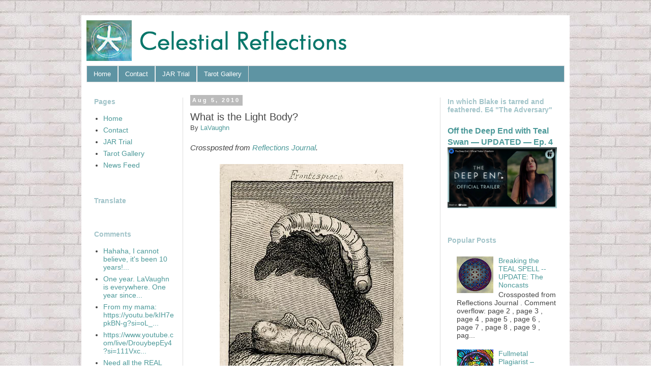

--- FILE ---
content_type: text/html; charset=UTF-8
request_url: https://www.celestialhealing.com/2010/08/what-is-light-body.html
body_size: 22213
content:
<!DOCTYPE html>
<html class='v2' dir='ltr' lang='en' xmlns='http://www.w3.org/1999/xhtml' xmlns:b='http://www.google.com/2005/gml/b' xmlns:data='http://www.google.com/2005/gml/data' xmlns:expr='http://www.google.com/2005/gml/expr'>
<head>
<link href='https://www.blogger.com/static/v1/widgets/335934321-css_bundle_v2.css' rel='stylesheet' type='text/css'/>
<meta content='width=1100' name='viewport'/>
<meta content='text/html; charset=UTF-8' http-equiv='Content-Type'/>
<meta content='blogger' name='generator'/>
<link href='https://www.celestialhealing.com/favicon.ico' rel='icon' type='image/x-icon'/>
<link href='https://www.celestialhealing.com/2010/08/what-is-light-body.html' rel='canonical'/>
<link rel="alternate" type="application/atom+xml" title="Celestial Reflections - Atom" href="https://www.celestialhealing.com/feeds/posts/default" />
<link rel="alternate" type="application/rss+xml" title="Celestial Reflections - RSS" href="https://www.celestialhealing.com/feeds/posts/default?alt=rss" />
<link rel="service.post" type="application/atom+xml" title="Celestial Reflections - Atom" href="https://www.blogger.com/feeds/6766906560812521746/posts/default" />

<link rel="alternate" type="application/atom+xml" title="Celestial Reflections - Atom" href="https://www.celestialhealing.com/feeds/2278250242578632800/comments/default" />
<!--Can't find substitution for tag [blog.ieCssRetrofitLinks]-->
<link href='https://blogger.googleusercontent.com/img/b/R29vZ2xl/AVvXsEhXquFuOKiP2wWXlidUIRMBUML7bnbAs5rZvdYpOqA09Rr9ltqd_e2Wja6dfa4uHtazJDDa1NO4gQ0SJrzKvtimcq26wQKgjFa2zvixYC7-o6K61rVblMtNOY9YegbiYbiGnweYCE6EH3U/s1600/blake_whatisman.jpg' rel='image_src'/>
<meta content='https://www.celestialhealing.com/2010/08/what-is-light-body.html' property='og:url'/>
<meta content='What is the Light Body?' property='og:title'/>
<meta content='Crossposted from Reflections Journal .       For the Sexes: The Gates of Paradise  by William Blake   The discussion between William Henry a...' property='og:description'/>
<meta content='https://blogger.googleusercontent.com/img/b/R29vZ2xl/AVvXsEhXquFuOKiP2wWXlidUIRMBUML7bnbAs5rZvdYpOqA09Rr9ltqd_e2Wja6dfa4uHtazJDDa1NO4gQ0SJrzKvtimcq26wQKgjFa2zvixYC7-o6K61rVblMtNOY9YegbiYbiGnweYCE6EH3U/w1200-h630-p-k-no-nu/blake_whatisman.jpg' property='og:image'/>
<title>Celestial Reflections: What is the Light Body?</title>
<style id='page-skin-1' type='text/css'><!--
/*
-----------------------------------------------
Blogger Template Style
Name:     Simple
Designer: Josh Peterson
URL:      www.noaesthetic.com
----------------------------------------------- */
/* Variable definitions
====================
<Variable name="keycolor" description="Main Color" type="color" default="#66bbdd"/>
<Group description="Page Text" selector="body">
<Variable name="body.font" description="Font" type="font"
default="normal normal 12px Arial, Tahoma, Helvetica, FreeSans, sans-serif"/>
<Variable name="body.text.color" description="Text Color" type="color" default="#222222"/>
</Group>
<Group description="Backgrounds" selector=".body-fauxcolumns-outer">
<Variable name="body.background.color" description="Outer Background" type="color" default="#66bbdd"/>
<Variable name="content.background.color" description="Main Background" type="color" default="#ffffff"/>
<Variable name="header.background.color" description="Header Background" type="color" default="transparent"/>
</Group>
<Group description="Links" selector=".main-outer">
<Variable name="link.color" description="Link Color" type="color" default="#2288bb"/>
<Variable name="link.visited.color" description="Visited Color" type="color" default="#888888"/>
<Variable name="link.hover.color" description="Hover Color" type="color" default="#33aaff"/>
</Group>
<Group description="Blog Title" selector=".header h1">
<Variable name="header.font" description="Font" type="font"
default="normal normal 60px Arial, Tahoma, Helvetica, FreeSans, sans-serif"/>
<Variable name="header.text.color" description="Title Color" type="color" default="#3399bb" />
</Group>
<Group description="Blog Description" selector=".header .description">
<Variable name="description.text.color" description="Description Color" type="color"
default="#777777" />
</Group>
<Group description="Tabs Text" selector=".tabs-inner .widget li a">
<Variable name="tabs.font" description="Font" type="font"
default="normal normal 14px Arial, Tahoma, Helvetica, FreeSans, sans-serif"/>
<Variable name="tabs.text.color" description="Text Color" type="color" default="#999999"/>
<Variable name="tabs.selected.text.color" description="Selected Color" type="color" default="#000000"/>
</Group>
<Group description="Tabs Background" selector=".tabs-outer .PageList">
<Variable name="tabs.background.color" description="Background Color" type="color" default="#f5f5f5"/>
<Variable name="tabs.selected.background.color" description="Selected Color" type="color" default="#eeeeee"/>
</Group>
<Group description="Post Title" selector="h3.post-title, .comments h4">
<Variable name="post.title.font" description="Font" type="font"
default="normal normal 22px Arial, Tahoma, Helvetica, FreeSans, sans-serif"/>
</Group>
<Group description="Date Header" selector=".date-header">
<Variable name="date.header.color" description="Text Color" type="color"
default="#444444"/>
<Variable name="date.header.background.color" description="Background Color" type="color"
default="transparent"/>
<Variable name="date.header.font" description="Text Font" type="font"
default="normal bold 11px Arial, Tahoma, Helvetica, FreeSans, sans-serif"/>
<Variable name="date.header.padding" description="Date Header Padding" type="string" default="inherit"/>
<Variable name="date.header.letterspacing" description="Date Header Letter Spacing" type="string" default="inherit"/>
<Variable name="date.header.margin" description="Date Header Margin" type="string" default="inherit"/>
</Group>
<Group description="Post Footer" selector=".post-footer">
<Variable name="post.footer.text.color" description="Text Color" type="color" default="#666666"/>
<Variable name="post.footer.background.color" description="Background Color" type="color"
default="#f9f9f9"/>
<Variable name="post.footer.border.color" description="Shadow Color" type="color" default="#eeeeee"/>
</Group>
<Group description="Gadgets" selector="h2">
<Variable name="widget.title.font" description="Title Font" type="font"
default="normal bold 11px Arial, Tahoma, Helvetica, FreeSans, sans-serif"/>
<Variable name="widget.title.text.color" description="Title Color" type="color" default="#000000"/>
<Variable name="widget.alternate.text.color" description="Alternate Color" type="color" default="#999999"/>
</Group>
<Group description="Images" selector=".main-inner">
<Variable name="image.background.color" description="Background Color" type="color" default="#ffffff"/>
<Variable name="image.border.color" description="Border Color" type="color" default="#eeeeee"/>
<Variable name="image.text.color" description="Caption Text Color" type="color" default="#444444"/>
</Group>
<Group description="Accents" selector=".content-inner">
<Variable name="body.rule.color" description="Separator Line Color" type="color" default="#eeeeee"/>
<Variable name="tabs.border.color" description="Tabs Border Color" type="color" default="#dddddd"/>
</Group>
<Variable name="body.background" description="Body Background" type="background"
color="#ffffff" default="$(color) none repeat scroll top left"/>
<Variable name="body.background.override" description="Body Background Override" type="string" default=""/>
<Variable name="body.background.gradient.cap" description="Body Gradient Cap" type="url"
default="url(//www.blogblog.com/1kt/simple/gradients_light.png)"/>
<Variable name="body.background.gradient.tile" description="Body Gradient Tile" type="url"
default="url(//www.blogblog.com/1kt/simple/body_gradient_tile_light.png)"/>
<Variable name="content.background.color.selector" description="Content Background Color Selector" type="string" default=".content-inner"/>
<Variable name="content.padding" description="Content Padding" type="length" default="10px"/>
<Variable name="content.padding.horizontal" description="Content Horizontal Padding" type="length" default="10px"/>
<Variable name="content.shadow.spread" description="Content Shadow Spread" type="length" default="40px"/>
<Variable name="content.shadow.spread.webkit" description="Content Shadow Spread (WebKit)" type="length" default="5px"/>
<Variable name="content.shadow.spread.ie" description="Content Shadow Spread (IE)" type="length" default="10px"/>
<Variable name="main.border.width" description="Main Border Width" type="length" default="0"/>
<Variable name="header.background.gradient" description="Header Gradient" type="url" default="none"/>
<Variable name="header.shadow.offset.left" description="Header Shadow Offset Left" type="length" default="-1px"/>
<Variable name="header.shadow.offset.top" description="Header Shadow Offset Top" type="length" default="-1px"/>
<Variable name="header.shadow.spread" description="Header Shadow Spread" type="length" default="1px"/>
<Variable name="header.padding" description="Header Padding" type="length" default="30px"/>
<Variable name="header.border.size" description="Header Border Size" type="length" default="1px"/>
<Variable name="header.bottom.border.size" description="Header Bottom Border Size" type="length" default="1px"/>
<Variable name="header.border.horizontalsize" description="Header Horizontal Border Size" type="length" default="0"/>
<Variable name="description.text.size" description="Description Text Size" type="string" default="140%"/>
<Variable name="tabs.margin.top" description="Tabs Margin Top" type="length" default="0" />
<Variable name="tabs.margin.side" description="Tabs Side Margin" type="length" default="30px" />
<Variable name="tabs.background.gradient" description="Tabs Background Gradient" type="url"
default="url(//www.blogblog.com/1kt/simple/gradients_light.png)"/>
<Variable name="tabs.border.width" description="Tabs Border Width" type="length" default="1px"/>
<Variable name="tabs.bevel.border.width" description="Tabs Bevel Border Width" type="length" default="1px"/>
<Variable name="post.margin.bottom" description="Post Bottom Margin" type="length" default="25px"/>
<Variable name="image.border.small.size" description="Image Border Small Size" type="length" default="0px"/>
<Variable name="image.border.large.size" description="Image Border Large Size" type="length" default="0px"/>
<Variable name="page.width.selector" description="Page Width Selector" type="string" default=".region-inner"/>
<Variable name="page.width" description="Page Width" type="string" default="auto"/>
<Variable name="main.section.margin" description="Main Section Margin" type="length" default="15px"/>
<Variable name="main.padding" description="Main Padding" type="length" default="15px"/>
<Variable name="main.padding.top" description="Main Padding Top" type="length" default="30px"/>
<Variable name="main.padding.bottom" description="Main Padding Bottom" type="length" default="30px"/>
<Variable name="paging.background"
color="#ffffff"
description="Background of blog paging area" type="background"
default="transparent none no-repeat scroll top center"/>
<Variable name="footer.bevel" description="Bevel border length of footer" type="length" default="0"/>
<Variable name="mobile.background.overlay" description="Mobile Background Overlay" type="string"
default="transparent none repeat scroll top left"/>
<Variable name="mobile.background.size" description="Mobile Background Size" type="string" default="auto"/>
<Variable name="mobile.button.color" description="Mobile Button Color" type="color" default="#ffffff" />
<Variable name="startSide" description="Side where text starts in blog language" type="automatic" default="left"/>
<Variable name="endSide" description="Side where text ends in blog language" type="automatic" default="right"/>
*/
/* Content
----------------------------------------------- */
body {
font: normal normal 14px 'Trebuchet MS', Trebuchet, sans-serif;
color: #444444;
background: #ffffff url(//4.bp.blogspot.com/-AzUBTbPeauU/VVS-AKEFO6I/AAAAAAAACYM/P9Cqeaa4jD4/s1600/whitebrick7.jpg) repeat fixed top left;
padding: 0 0 0 0;
}
html body .region-inner {
min-width: 0;
max-width: 100%;
width: auto;
}
h2 {
font-size: 22px;
}
a:link {
text-decoration:none;
color: #4c9999;
}
a:visited {
text-decoration:none;
color: #009999;
}
a:hover {
text-decoration:underline;
color: #a2c4c9;
}
.body-fauxcolumn-outer .fauxcolumn-inner {
background: transparent none repeat scroll top left;
_background-image: none;
}
.body-fauxcolumn-outer .cap-top {
position: absolute;
z-index: 1;
height: 400px;
width: 100%;
background: #ffffff url(//4.bp.blogspot.com/-AzUBTbPeauU/VVS-AKEFO6I/AAAAAAAACYM/P9Cqeaa4jD4/s1600/whitebrick7.jpg) repeat fixed top left;
}
.body-fauxcolumn-outer .cap-top .cap-left {
width: 100%;
background: transparent none repeat-x scroll top left;
_background-image: none;
}
.content-outer {
-moz-box-shadow: 0 0 0 rgba(0, 0, 0, .15);
-webkit-box-shadow: 0 0 0 rgba(0, 0, 0, .15);
-goog-ms-box-shadow: 0 0 0 #333333;
box-shadow: 0 0 0 rgba(0, 0, 0, .15);
margin-bottom: 1px;
}
.content-inner {
padding: 10px 10px;
}
.content-inner {
background-color: #ffffff;
}
/* Header
----------------------------------------------- */
.header-outer {
background: transparent none repeat-x scroll 0 -400px;
_background-image: none;
}
.Header h1 {
font: normal normal 40px 'Trebuchet MS',Trebuchet,Verdana,sans-serif;
color: #000000;
text-shadow: 0 0 0 rgba(0, 0, 0, .2);
}
.Header h1 a {
color: #000000;
}
.Header .description {
font-size: 18px;
color: #000000;
}
.header-inner .Header .titlewrapper {
padding: 22px 0;
}
.header-inner .Header .descriptionwrapper {
padding: 0 0;
}
/* Tabs
----------------------------------------------- */
.tabs-inner .section:first-child {
border-top: 0 solid #dddddd;
}
.tabs-inner .section:first-child ul {
margin-top: -1px;
border-top: 1px solid #dddddd;
border-left: 1px solid #dddddd;
border-right: 1px solid #dddddd;
}
.tabs-inner .widget ul {
background: #5e94a3 none repeat-x scroll 0 -800px;
_background-image: none;
border-bottom: 1px solid #dddddd;
margin-top: 0;
margin-left: -30px;
margin-right: -30px;
}
.tabs-inner .widget li a {
display: inline-block;
padding: .6em 1em;
font: normal normal 13px 'Trebuchet MS', Trebuchet, sans-serif;
color: #ffffff;
border-left: 1px solid #ffffff;
border-right: 1px solid #dddddd;
}
.tabs-inner .widget li:first-child a {
border-left: none;
}
.tabs-inner .widget li.selected a, .tabs-inner .widget li a:hover {
color: #012a2a;
background-color: #a2c4c9;
text-decoration: none;
}
/* Columns
----------------------------------------------- */
.main-outer {
border-top: 0 solid #dddddd;
}
.fauxcolumn-left-outer .fauxcolumn-inner {
border-right: 1px solid #dddddd;
}
.fauxcolumn-right-outer .fauxcolumn-inner {
border-left: 1px solid #dddddd;
}
/* Headings
----------------------------------------------- */
div.widget > h2 {
margin: 0 0 1em 0;
font: normal bold 14px 'Trebuchet MS', Trebuchet, sans-serif;
color: #a2c4c9;
}
/* Widgets
----------------------------------------------- */
.widget .zippy {
color: #bbbbbb;
text-shadow: 2px 2px 1px rgba(0, 0, 0, .1);
}
.widget .popular-posts ul {
list-style: none;
}
/* Posts
----------------------------------------------- */
h2.date-header {
font: normal bold 11px Arial, Tahoma, Helvetica, FreeSans, sans-serif;
}
.date-header span {
background-color: #bbbbbb;
color: #ffffff;
padding: 0.4em;
letter-spacing: 3px;
margin: inherit;
}
.main-inner {
padding-top: 30px;
padding-bottom: 65px;
}
.main-inner .column-center-inner {
padding: 0 0;
}
.main-inner .column-center-inner .section {
margin: 0 1em;
}
.post {
margin: 0 0 45px 0;
}
h3.post-title, .comments h4 {
font: normal normal 20px 'Trebuchet MS',Trebuchet,Verdana,sans-serif;
margin: .75em 0 0;
}
.post-body {
font-size: 110%;
line-height: 1.4;
position: relative;
}
.post-body img, .post-body .tr-caption-container, .Profile img, .Image img,
.BlogList .item-thumbnail img {
padding: 0px;
background: #ffffff;
border: 1px solid #ffffff;
-moz-box-shadow: 0px 0px 0px rgba(0, 0, 0, .1);
-webkit-box-shadow: 0px 0px 0px rgba(0, 0, 0, .1);
box-shadow: 0px 0px px rgba(0, 0, 0, .1);
}
.post-body img, .post-body .tr-caption-container {
padding: 0px;
}
.post-body .tr-caption-container {
color: #666666;
}
.post-body .tr-caption-container img {
padding: 0;
background: transparent;
border: none;
-moz-box-shadow: 0 0 0 rgba(0, 0, 0, .1);
-webkit-box-shadow: 0 0 0 rgba(0, 0, 0, .1);
box-shadow: 0 0 0 rgba(0, 0, 0, .1);
}
.post-header {
margin: 0 0 1.5em;
line-height: 1.6;
font-size: 90%;
}
.post-footer {
margin: 20px -2px 0;
padding: 5px 10px;
color: #666666;
background-color: #eeeeee;
border-bottom: 1px solid #eeeeee;
line-height: 1.6;
font-size: 90%;
}
#comments .comment-author {
padding-top: 1.5em;
border-top: 1px solid #dddddd;
background-position: 0 1.5em;
}
#comments .comment-author:first-child {
padding-top: 0;
border-top: none;
}
.avatar-image-container {
margin: .2em 0 0;
}
#comments .avatar-image-container img {
border: 1px solid #ffffff;
}
/* Comments
----------------------------------------------- */
.comments .comments-content .icon.blog-author {
background-repeat: no-repeat;
background-image: url([data-uri]);
}
.comments .comments-content .loadmore a {
border-top: 1px solid #bbbbbb;
border-bottom: 1px solid #bbbbbb;
}
.comments .comment-thread.inline-thread {
background-color: #eeeeee;
}
.comments .continue {
border-top: 2px solid #bbbbbb;
}
/* Accents
---------------------------------------------- */
.section-columns td.columns-cell {
border-left: 1px solid #dddddd;
}
.blog-pager {
background: transparent url(//www.blogblog.com/1kt/simple/paging_dot.png) repeat-x scroll top center;
}
.blog-pager-older-link, .home-link,
.blog-pager-newer-link {
background-color: #ffffff;
padding: 5px;
}
.footer-outer {
border-top: 1px dashed #bbbbbb;
}
/* Mobile
----------------------------------------------- */
body.mobile  {
background-size: auto;
}
.mobile .body-fauxcolumn-outer {
background: transparent none repeat scroll top left;
}
.mobile .body-fauxcolumn-outer .cap-top {
background-size: 100% auto;
}
.mobile .content-outer {
-webkit-box-shadow: 0 0 3px rgba(0, 0, 0, .15);
box-shadow: 0 0 3px rgba(0, 0, 0, .15);
}
body.mobile .AdSense {
margin: 0 -0;
}
.mobile .tabs-inner .widget ul {
margin-left: 0;
margin-right: 0;
}
.mobile .post {
margin: 0;
}
.mobile .main-inner .column-center-inner .section {
margin: 0;
}
.mobile .date-header span {
padding: 0.1em 10px;
margin: 0 -10px;
}
.mobile h3.post-title {
margin: 0;
}
.mobile .blog-pager {
background: transparent none no-repeat scroll top center;
}
.mobile .footer-outer {
border-top: none;
}
.mobile .main-inner, .mobile .footer-inner {
background-color: #ffffff;
}
.mobile-index-contents {
color: #444444;
}
.mobile-link-button {
background-color: #4c9999;
}
.mobile-link-button a:link, .mobile-link-button a:visited {
color: #ffffff;
}
.mobile .tabs-inner .section:first-child {
border-top: none;
}
.mobile .tabs-inner .PageList .widget-content {
background-color: #a2c4c9;
color: #012a2a;
border-top: 1px solid #dddddd;
border-bottom: 1px solid #dddddd;
}
.mobile .tabs-inner .PageList .widget-content .pagelist-arrow {
border-left: 1px solid #dddddd;
}
.main-inner .column-left-inner, .main-inner .column-right-inner {
padding: 0 !important;
}
.widget {
margin: 50px 0 0 0;
}
--></style>
<style id='template-skin-1' type='text/css'><!--
body {
min-width: 960px;
}
.content-outer, .content-fauxcolumn-outer, .region-inner {
min-width: 960px;
max-width: 960px;
_width: 960px;
}
.main-inner .columns {
padding-left: 190px;
padding-right: 245px;
}
.main-inner .fauxcolumn-center-outer {
left: 190px;
right: 245px;
/* IE6 does not respect left and right together */
_width: expression(this.parentNode.offsetWidth -
parseInt("190px") -
parseInt("245px") + 'px');
}
.main-inner .fauxcolumn-left-outer {
width: 190px;
}
.main-inner .fauxcolumn-right-outer {
width: 245px;
}
.main-inner .column-left-outer {
width: 190px;
right: 100%;
margin-left: -190px;
}
.main-inner .column-right-outer {
width: 245px;
margin-right: -245px;
}
#layout {
min-width: 0;
}
#layout .content-outer {
min-width: 0;
width: 800px;
}
#layout .region-inner {
min-width: 0;
width: auto;
}
body#layout div.add_widget {
padding: 8px;
}
body#layout div.add_widget a {
margin-left: 32px;
}
--></style>
<style>
    body {background-image:url(\/\/4.bp.blogspot.com\/-AzUBTbPeauU\/VVS-AKEFO6I\/AAAAAAAACYM\/P9Cqeaa4jD4\/s1600\/whitebrick7.jpg);}
    
@media (max-width: 200px) { body {background-image:url(\/\/4.bp.blogspot.com\/-AzUBTbPeauU\/VVS-AKEFO6I\/AAAAAAAACYM\/P9Cqeaa4jD4\/w200\/whitebrick7.jpg);}}
@media (max-width: 400px) and (min-width: 201px) { body {background-image:url(\/\/4.bp.blogspot.com\/-AzUBTbPeauU\/VVS-AKEFO6I\/AAAAAAAACYM\/P9Cqeaa4jD4\/w400\/whitebrick7.jpg);}}
@media (max-width: 800px) and (min-width: 401px) { body {background-image:url(\/\/4.bp.blogspot.com\/-AzUBTbPeauU\/VVS-AKEFO6I\/AAAAAAAACYM\/P9Cqeaa4jD4\/w800\/whitebrick7.jpg);}}
@media (max-width: 1200px) and (min-width: 801px) { body {background-image:url(\/\/4.bp.blogspot.com\/-AzUBTbPeauU\/VVS-AKEFO6I\/AAAAAAAACYM\/P9Cqeaa4jD4\/w1200\/whitebrick7.jpg);}}
/* Last tag covers anything over one higher than the previous max-size cap. */
@media (min-width: 1201px) { body {background-image:url(\/\/4.bp.blogspot.com\/-AzUBTbPeauU\/VVS-AKEFO6I\/AAAAAAAACYM\/P9Cqeaa4jD4\/w1600\/whitebrick7.jpg);}}
  </style>
<link href='https://www.blogger.com/dyn-css/authorization.css?targetBlogID=6766906560812521746&amp;zx=4ed7c6cf-d795-4fcf-a153-66865571bcd4' media='none' onload='if(media!=&#39;all&#39;)media=&#39;all&#39;' rel='stylesheet'/><noscript><link href='https://www.blogger.com/dyn-css/authorization.css?targetBlogID=6766906560812521746&amp;zx=4ed7c6cf-d795-4fcf-a153-66865571bcd4' rel='stylesheet'/></noscript>
<meta name='google-adsense-platform-account' content='ca-host-pub-1556223355139109'/>
<meta name='google-adsense-platform-domain' content='blogspot.com'/>

</head>
<body class='loading'>
<div class='navbar no-items section' id='navbar' name='Navbar'>
</div>
<div class='body-fauxcolumns'>
<div class='fauxcolumn-outer body-fauxcolumn-outer'>
<div class='cap-top'>
<div class='cap-left'></div>
<div class='cap-right'></div>
</div>
<div class='fauxborder-left'>
<div class='fauxborder-right'></div>
<div class='fauxcolumn-inner'>
</div>
</div>
<div class='cap-bottom'>
<div class='cap-left'></div>
<div class='cap-right'></div>
</div>
</div>
</div>
<div class='content'>
<div class='content-fauxcolumns'>
<div class='fauxcolumn-outer content-fauxcolumn-outer'>
<div class='cap-top'>
<div class='cap-left'></div>
<div class='cap-right'></div>
</div>
<div class='fauxborder-left'>
<div class='fauxborder-right'></div>
<div class='fauxcolumn-inner'>
</div>
</div>
<div class='cap-bottom'>
<div class='cap-left'></div>
<div class='cap-right'></div>
</div>
</div>
</div>
<div class='content-outer'>
<div class='content-cap-top cap-top'>
<div class='cap-left'></div>
<div class='cap-right'></div>
</div>
<div class='fauxborder-left content-fauxborder-left'>
<div class='fauxborder-right content-fauxborder-right'></div>
<div class='content-inner'>
<header>
<div class='header-outer'>
<div class='header-cap-top cap-top'>
<div class='cap-left'></div>
<div class='cap-right'></div>
</div>
<div class='fauxborder-left header-fauxborder-left'>
<div class='fauxborder-right header-fauxborder-right'></div>
<div class='region-inner header-inner'>
<div class='header section' id='header' name='Header'><div class='widget Header' data-version='1' id='Header1'>
<div id='header-inner'>
<a href='https://www.celestialhealing.com/' style='display: block'>
<img alt='Celestial Reflections' height='90px; ' id='Header1_headerimg' src='https://blogger.googleusercontent.com/img/b/R29vZ2xl/AVvXsEjHF_-j23qYSroFNrjZFTqQ3C_eH5_of_i-BtGblRptGVfAOtXP7YYQVJAryS5rWxKE5rpmrveXZapqSHF2lT4SK0cUq6LZ71u5ZgjXst1Cly6GNbHoELhGjrw400Jbd_RLA2hDrxxBgbaJ/s1600/bannerduattrans2.png' style='display: block' width='535px; '/>
</a>
</div>
</div></div>
</div>
</div>
<div class='header-cap-bottom cap-bottom'>
<div class='cap-left'></div>
<div class='cap-right'></div>
</div>
</div>
</header>
<div class='tabs-outer'>
<div class='tabs-cap-top cap-top'>
<div class='cap-left'></div>
<div class='cap-right'></div>
</div>
<div class='fauxborder-left tabs-fauxborder-left'>
<div class='fauxborder-right tabs-fauxborder-right'></div>
<div class='region-inner tabs-inner'>
<div class='tabs section' id='crosscol' name='Cross-Column'><div class='widget PageList' data-version='1' id='PageList2'>
<h2>Pages</h2>
<div class='widget-content'>
<ul>
<li>
<a href='https://www.celestialhealing.com/'>Home</a>
</li>
<li>
<a href='https://www.celestialhealing.com/p/contact-lavaughn.html'>Contact</a>
</li>
<li>
<a href='https://www.celestialhealing.com/p/blog-page.html'>JAR Trial</a>
</li>
<li>
<a href='https://www.celestialhealing.com/p/blog-page_12.html'>Tarot Gallery</a>
</li>
</ul>
<div class='clear'></div>
</div>
</div></div>
<div class='tabs no-items section' id='crosscol-overflow' name='Cross-Column 2'></div>
</div>
</div>
<div class='tabs-cap-bottom cap-bottom'>
<div class='cap-left'></div>
<div class='cap-right'></div>
</div>
</div>
<div class='main-outer'>
<div class='main-cap-top cap-top'>
<div class='cap-left'></div>
<div class='cap-right'></div>
</div>
<div class='fauxborder-left main-fauxborder-left'>
<div class='fauxborder-right main-fauxborder-right'></div>
<div class='region-inner main-inner'>
<div class='columns fauxcolumns'>
<div class='fauxcolumn-outer fauxcolumn-center-outer'>
<div class='cap-top'>
<div class='cap-left'></div>
<div class='cap-right'></div>
</div>
<div class='fauxborder-left'>
<div class='fauxborder-right'></div>
<div class='fauxcolumn-inner'>
</div>
</div>
<div class='cap-bottom'>
<div class='cap-left'></div>
<div class='cap-right'></div>
</div>
</div>
<div class='fauxcolumn-outer fauxcolumn-left-outer'>
<div class='cap-top'>
<div class='cap-left'></div>
<div class='cap-right'></div>
</div>
<div class='fauxborder-left'>
<div class='fauxborder-right'></div>
<div class='fauxcolumn-inner'>
</div>
</div>
<div class='cap-bottom'>
<div class='cap-left'></div>
<div class='cap-right'></div>
</div>
</div>
<div class='fauxcolumn-outer fauxcolumn-right-outer'>
<div class='cap-top'>
<div class='cap-left'></div>
<div class='cap-right'></div>
</div>
<div class='fauxborder-left'>
<div class='fauxborder-right'></div>
<div class='fauxcolumn-inner'>
</div>
</div>
<div class='cap-bottom'>
<div class='cap-left'></div>
<div class='cap-right'></div>
</div>
</div>
<!-- corrects IE6 width calculation -->
<div class='columns-inner'>
<div class='column-center-outer'>
<div class='column-center-inner'>
<div class='main section' id='main' name='Main'><div class='widget Blog' data-version='1' id='Blog1'>
<div class='blog-posts hfeed'>

          <div class="date-outer">
        
<h2 class='date-header'><span>Aug 5, 2010</span></h2>

          <div class="date-posts">
        
<div class='post-outer'>
<div class='post hentry' itemprop='blogPost' itemscope='itemscope' itemtype='http://schema.org/BlogPosting'>
<meta content='https://blogger.googleusercontent.com/img/b/R29vZ2xl/AVvXsEhXquFuOKiP2wWXlidUIRMBUML7bnbAs5rZvdYpOqA09Rr9ltqd_e2Wja6dfa4uHtazJDDa1NO4gQ0SJrzKvtimcq26wQKgjFa2zvixYC7-o6K61rVblMtNOY9YegbiYbiGnweYCE6EH3U/s1600/blake_whatisman.jpg' itemprop='image_url'/>
<meta content='6766906560812521746' itemprop='blogId'/>
<meta content='2278250242578632800' itemprop='postId'/>
<a name='2278250242578632800'></a>
<h3 class='post-title entry-title' itemprop='name'>
What is the Light Body?
</h3>
<div class='post-header'>
<div class='post-header-line-1'><span class='post-author vcard'>
By
<span class='fn' itemprop='author' itemscope='itemscope' itemtype='http://schema.org/Person'>
<meta content='https://www.blogger.com/profile/09147322061125012346' itemprop='url'/>
<a class='g-profile' href='https://www.blogger.com/profile/09147322061125012346' rel='author' title='author profile'>
<span itemprop='name'>LaVaughn</span>
</a>
</span>
</span>
</div>
</div>
<div class='post-body entry-content' id='post-body-2278250242578632800' itemprop='description articleBody'>
<i>Crossposted from <a href="http://www.celestialhealing.blogspot.com/">Reflections Journal</a>.</i><br />
<br />
<div style="text-align: center;">
<img src="https://blogger.googleusercontent.com/img/b/R29vZ2xl/AVvXsEhXquFuOKiP2wWXlidUIRMBUML7bnbAs5rZvdYpOqA09Rr9ltqd_e2Wja6dfa4uHtazJDDa1NO4gQ0SJrzKvtimcq26wQKgjFa2zvixYC7-o6K61rVblMtNOY9YegbiYbiGnweYCE6EH3U/s1600/blake_whatisman.jpg" /><br />
<br />
<br />
<a href="http://www.blakearchive.org/exist/blake/archive/work.xq?workid=gates-sexes&amp;java=no">For the Sexes: The Gates of Paradise</a><br />
by William Blake</div>
<br />
The discussion between William Henry and Whitley Strieber, posted in the player below, is brief but dense. I also highly recommend following the link to the electronic edition of Blake's book above, after listening to the interview. Also, kind of interesting synchronicity can be found <a href="http://www.dailymail.co.uk/news/article-1300319/The-Holy-Trail-Crop-circles-Jesus-M4-spiritual-lift.html">here</a>.<br />
<br />
<a name="more"></a><br />
<br />
<div style="text-align: center;">
<object height="337" width="416"><param name="movie" value="//www.youtube.com/cp/vjVQa1PpcFNeVieZbnGR7nFmidUiUSk2kRg-P-dA8pQ="></param>
<embed src="//www.youtube.com/cp/vjVQa1PpcFNeVieZbnGR7nFmidUiUSk2kRg-P-dA8pQ=" type="application/x-shockwave-flash" width="416" height="337"></embed></object></div>
<div style='clear: both;'></div>
</div>
<div class='post-footer'>
<div class='post-footer-line post-footer-line-1'><span class='post-timestamp'>
at
<meta content='https://www.celestialhealing.com/2010/08/what-is-light-body.html' itemprop='url'/>
<a class='timestamp-link' href='https://www.celestialhealing.com/2010/08/what-is-light-body.html' rel='bookmark' title='permanent link'><abbr class='published' itemprop='datePublished' title='2010-08-05T11:14:00-04:00'>11:14&#8239;AM</abbr></a>
</span>
<span class='post-comment-link'>
</span>
<span class='post-icons'>
<span class='item-action'>
<a href='https://www.blogger.com/email-post/6766906560812521746/2278250242578632800' title='Email Post'>
<img alt='' class='icon-action' height='13' src='//img1.blogblog.com/img/icon18_email.gif' width='18'/>
</a>
</span>
<span class='item-control blog-admin pid-511670710'>
<a href='https://www.blogger.com/post-edit.g?blogID=6766906560812521746&postID=2278250242578632800&from=pencil' title='Edit Post'>
<img alt='' class='icon-action' height='18' src='https://resources.blogblog.com/img/icon18_edit_allbkg.gif' width='18'/>
</a>
</span>
</span>
<div class='post-share-buttons goog-inline-block'>
<a class='goog-inline-block share-button sb-email' href='https://www.blogger.com/share-post.g?blogID=6766906560812521746&postID=2278250242578632800&target=email' target='_blank' title='Email This'><span class='share-button-link-text'>Email This</span></a><a class='goog-inline-block share-button sb-blog' href='https://www.blogger.com/share-post.g?blogID=6766906560812521746&postID=2278250242578632800&target=blog' onclick='window.open(this.href, "_blank", "height=270,width=475"); return false;' target='_blank' title='BlogThis!'><span class='share-button-link-text'>BlogThis!</span></a><a class='goog-inline-block share-button sb-twitter' href='https://www.blogger.com/share-post.g?blogID=6766906560812521746&postID=2278250242578632800&target=twitter' target='_blank' title='Share to X'><span class='share-button-link-text'>Share to X</span></a><a class='goog-inline-block share-button sb-facebook' href='https://www.blogger.com/share-post.g?blogID=6766906560812521746&postID=2278250242578632800&target=facebook' onclick='window.open(this.href, "_blank", "height=430,width=640"); return false;' target='_blank' title='Share to Facebook'><span class='share-button-link-text'>Share to Facebook</span></a><a class='goog-inline-block share-button sb-pinterest' href='https://www.blogger.com/share-post.g?blogID=6766906560812521746&postID=2278250242578632800&target=pinterest' target='_blank' title='Share to Pinterest'><span class='share-button-link-text'>Share to Pinterest</span></a>
</div>
</div>
<div class='post-footer-line post-footer-line-2'><span class='post-labels'>
Labels:
<a href='https://www.celestialhealing.com/search/label/Ascension' rel='tag'>Ascension</a>,
<a href='https://www.celestialhealing.com/search/label/LaVaughn' rel='tag'>LaVaughn</a>,
<a href='https://www.celestialhealing.com/search/label/Lightwork' rel='tag'>Lightwork</a>,
<a href='https://www.celestialhealing.com/search/label/William%20Henry' rel='tag'>William Henry</a>
</span>
</div>
<div class='post-footer-line post-footer-line-3'></div>
</div>
</div>
<div class='comments' id='comments'>
<a name='comments'></a>
<h4>No comments:</h4>
<div id='Blog1_comments-block-wrapper'>
<dl class='avatar-comment-indent' id='comments-block'>
</dl>
</div>
<p class='comment-footer'>
<div class='comment-form'>
<a name='comment-form'></a>
<h4 id='comment-post-message'>Post a Comment</h4>
<p>
</p>
<a href='https://www.blogger.com/comment/frame/6766906560812521746?po=2278250242578632800&hl=en&saa=85391&origin=https://www.celestialhealing.com' id='comment-editor-src'></a>
<iframe allowtransparency='true' class='blogger-iframe-colorize blogger-comment-from-post' frameborder='0' height='410px' id='comment-editor' name='comment-editor' src='' width='100%'></iframe>
<script src='https://www.blogger.com/static/v1/jsbin/2830521187-comment_from_post_iframe.js' type='text/javascript'></script>
<script type='text/javascript'>
      BLOG_CMT_createIframe('https://www.blogger.com/rpc_relay.html');
    </script>
</div>
</p>
</div>
</div>

        </div></div>
      
</div>
<div class='blog-pager' id='blog-pager'>
<span id='blog-pager-newer-link'>
<a class='blog-pager-newer-link' href='https://www.celestialhealing.com/2010/08/cardinal-grand-cross-august-6th-7th.html' id='Blog1_blog-pager-newer-link' title='Newer Post'>Newer Post</a>
</span>
<span id='blog-pager-older-link'>
<a class='blog-pager-older-link' href='https://www.celestialhealing.com/2010/08/mr-deity-has-anger-issues.html' id='Blog1_blog-pager-older-link' title='Older Post'>Older Post</a>
</span>
<a class='home-link' href='https://www.celestialhealing.com/'>Home</a>
</div>
<div class='clear'></div>
<div class='post-feeds'>
<div class='feed-links'>
Subscribe to:
<a class='feed-link' href='https://www.celestialhealing.com/feeds/2278250242578632800/comments/default' target='_blank' type='application/atom+xml'>Post Comments (Atom)</a>
</div>
</div>
</div><div class='widget Text' data-version='1' id='Text1'>
<div class='widget-content'>
<center><span style="color:#006600;">Opinions and ideas expressed in the comments on this page<br /> belong the people who stated them. Management takes no <br />editorial responsibility for the content of public comments. </span><br /></center>
</div>
<div class='clear'></div>
</div></div>
</div>
</div>
<div class='column-left-outer'>
<div class='column-left-inner'>
<aside>
<div class='sidebar section' id='sidebar-left-1'><div class='widget PageList' data-version='1' id='PageList1'>
<h2>Pages</h2>
<div class='widget-content'>
<ul>
<li>
<a href='https://www.celestialhealing.com/'>Home</a>
</li>
<li>
<a href='https://www.celestialhealing.com/p/contact-lavaughn.html'>Contact</a>
</li>
<li>
<a href='https://www.celestialhealing.com/p/blog-page.html'>JAR Trial</a>
</li>
<li>
<a href='https://www.celestialhealing.com/p/blog-page_12.html'>Tarot Gallery</a>
</li>
<li>
<a href='https://www.celestialhealing.com/p/blog-page_16.html'>News Feed</a>
</li>
</ul>
<div class='clear'></div>
</div>
</div><div class='widget Translate' data-version='1' id='Translate1'>
<h2 class='title'>Translate</h2>
<div id='google_translate_element'></div>
<script>
    function googleTranslateElementInit() {
      new google.translate.TranslateElement({
        pageLanguage: 'en',
        autoDisplay: 'true',
        layout: google.translate.TranslateElement.InlineLayout.VERTICAL
      }, 'google_translate_element');
    }
  </script>
<script src='//translate.google.com/translate_a/element.js?cb=googleTranslateElementInit'></script>
<div class='clear'></div>
</div><div class='widget Feed' data-version='1' id='Feed1'>
<h2>Comments</h2>
<div class='widget-content' id='Feed1_feedItemListDisplay'>
<span style='filter: alpha(25); opacity: 0.25;'>
<a href='https://www.celestialhealing.com/feeds/comments/default'>Loading...</a>
</span>
</div>
<div class='clear'></div>
</div><div class='widget HTML' data-version='1' id='HTML17'>
<h2 class='title'>Contributors' Pages</h2>
<div class='widget-content'>
<ul>
<li><a href="http://celestial-reflections.blogspot.com/search/label/LaVaughn">LaVaughn's Diary</a></li>

<li><a href="http://celestial-reflections.blogspot.com/search/label/Ioma">Ioma's Diary</a></li>

<li><a href="http://celestial-reflections.blogspot.com/search/label/LaHuesera">LaHuesera's Diary</a></li>

<li><a href="http://celestial-reflections.blogspot.com/search/label/Cameron">Cameron's Diary</a></li>

<li><a href="http://www.celestialhealing.com/search/label/Celestialvapor">Celestialvapor's Diary</a></li>

<li><a href="http://www.celestialhealing.com/search/label/Frog%20Says">Frog's Diary</a></li>

<li><a href="http://www.celestialhealing.com/search/label/Ghoste">Ghoste's Diary</a></li>

<li><a href="http://www.celestialhealing.com/search/label/Sarah%20Roberts">Sarah Roberts's Diary</a></li>

<li><a href="http://www.celestialhealing.com/search/label/Andey%20Fellowes">Andey Fellowes's Diary</a></li>

</ul>
</div>
<div class='clear'></div>
</div><div class='widget Profile' data-version='1' id='Profile1'>
<h2>Contributors</h2>
<div class='widget-content'>
<ul>
<li><a class='profile-name-link g-profile' href='https://www.blogger.com/profile/16573953471954253323' style='background-image: url(//www.blogger.com/img/logo-16.png);'>Andey Fellowes</a></li>
<li><a class='profile-name-link g-profile' href='https://www.blogger.com/profile/03507442518292568083' style='background-image: url(//www.blogger.com/img/logo-16.png);'>Cameron</a></li>
<li><a class='profile-name-link g-profile' href='https://www.blogger.com/profile/01973004880917659447' style='background-image: url(//www.blogger.com/img/logo-16.png);'>Frog Says</a></li>
<li><a class='profile-name-link g-profile' href='https://www.blogger.com/profile/03724364178375898966' style='background-image: url(//www.blogger.com/img/logo-16.png);'>Ioma</a></li>
<li><a class='profile-name-link g-profile' href='https://www.blogger.com/profile/09100483369111611427' style='background-image: url(//www.blogger.com/img/logo-16.png);'>LaHuesera</a></li>
<li><a class='profile-name-link g-profile' href='https://www.blogger.com/profile/09147322061125012346' style='background-image: url(//www.blogger.com/img/logo-16.png);'>LaVaughn</a></li>
<li><a class='profile-name-link g-profile' href='https://www.blogger.com/profile/13861910556289779995' style='background-image: url(//www.blogger.com/img/logo-16.png);'>Maggie</a></li>
<li><a class='profile-name-link g-profile' href='https://www.blogger.com/profile/13066678934858611177' style='background-image: url(//www.blogger.com/img/logo-16.png);'>Michelle</a></li>
<li><a class='profile-name-link g-profile' href='https://www.blogger.com/profile/18411946811401073111' style='background-image: url(//www.blogger.com/img/logo-16.png);'>bubbles</a></li>
<li><a class='profile-name-link g-profile' href='https://www.blogger.com/profile/08229879227885904292' style='background-image: url(//www.blogger.com/img/logo-16.png);'>celestialvapor</a></li>
<li><a class='profile-name-link g-profile' href='https://www.blogger.com/profile/15366185209859385952' style='background-image: url(//www.blogger.com/img/logo-16.png);'>ghoste</a></li>
</ul>
<div class='clear'></div>
</div>
</div><div class='widget Subscribe' data-version='1' id='Subscribe1'>
<div style='white-space:nowrap'>
<h2 class='title'>Subscribe</h2>
<div class='widget-content'>
<div class='subscribe-wrapper subscribe-type-POST'>
<div class='subscribe expanded subscribe-type-POST' id='SW_READER_LIST_Subscribe1POST' style='display:none;'>
<div class='top'>
<span class='inner' onclick='return(_SW_toggleReaderList(event, "Subscribe1POST"));'>
<img class='subscribe-dropdown-arrow' src='https://resources.blogblog.com/img/widgets/arrow_dropdown.gif'/>
<img align='absmiddle' alt='' border='0' class='feed-icon' src='https://resources.blogblog.com/img/icon_feed12.png'/>
Posts
</span>
<div class='feed-reader-links'>
<a class='feed-reader-link' href='https://www.netvibes.com/subscribe.php?url=https%3A%2F%2Fwww.celestialhealing.com%2Ffeeds%2Fposts%2Fdefault' target='_blank'>
<img src='https://resources.blogblog.com/img/widgets/subscribe-netvibes.png'/>
</a>
<a class='feed-reader-link' href='https://add.my.yahoo.com/content?url=https%3A%2F%2Fwww.celestialhealing.com%2Ffeeds%2Fposts%2Fdefault' target='_blank'>
<img src='https://resources.blogblog.com/img/widgets/subscribe-yahoo.png'/>
</a>
<a class='feed-reader-link' href='https://www.celestialhealing.com/feeds/posts/default' target='_blank'>
<img align='absmiddle' class='feed-icon' src='https://resources.blogblog.com/img/icon_feed12.png'/>
                  Atom
                </a>
</div>
</div>
<div class='bottom'></div>
</div>
<div class='subscribe' id='SW_READER_LIST_CLOSED_Subscribe1POST' onclick='return(_SW_toggleReaderList(event, "Subscribe1POST"));'>
<div class='top'>
<span class='inner'>
<img class='subscribe-dropdown-arrow' src='https://resources.blogblog.com/img/widgets/arrow_dropdown.gif'/>
<span onclick='return(_SW_toggleReaderList(event, "Subscribe1POST"));'>
<img align='absmiddle' alt='' border='0' class='feed-icon' src='https://resources.blogblog.com/img/icon_feed12.png'/>
Posts
</span>
</span>
</div>
<div class='bottom'></div>
</div>
</div>
<div class='subscribe-wrapper subscribe-type-PER_POST'>
<div class='subscribe expanded subscribe-type-PER_POST' id='SW_READER_LIST_Subscribe1PER_POST' style='display:none;'>
<div class='top'>
<span class='inner' onclick='return(_SW_toggleReaderList(event, "Subscribe1PER_POST"));'>
<img class='subscribe-dropdown-arrow' src='https://resources.blogblog.com/img/widgets/arrow_dropdown.gif'/>
<img align='absmiddle' alt='' border='0' class='feed-icon' src='https://resources.blogblog.com/img/icon_feed12.png'/>
Comments
</span>
<div class='feed-reader-links'>
<a class='feed-reader-link' href='https://www.netvibes.com/subscribe.php?url=https%3A%2F%2Fwww.celestialhealing.com%2Ffeeds%2F2278250242578632800%2Fcomments%2Fdefault' target='_blank'>
<img src='https://resources.blogblog.com/img/widgets/subscribe-netvibes.png'/>
</a>
<a class='feed-reader-link' href='https://add.my.yahoo.com/content?url=https%3A%2F%2Fwww.celestialhealing.com%2Ffeeds%2F2278250242578632800%2Fcomments%2Fdefault' target='_blank'>
<img src='https://resources.blogblog.com/img/widgets/subscribe-yahoo.png'/>
</a>
<a class='feed-reader-link' href='https://www.celestialhealing.com/feeds/2278250242578632800/comments/default' target='_blank'>
<img align='absmiddle' class='feed-icon' src='https://resources.blogblog.com/img/icon_feed12.png'/>
                  Atom
                </a>
</div>
</div>
<div class='bottom'></div>
</div>
<div class='subscribe' id='SW_READER_LIST_CLOSED_Subscribe1PER_POST' onclick='return(_SW_toggleReaderList(event, "Subscribe1PER_POST"));'>
<div class='top'>
<span class='inner'>
<img class='subscribe-dropdown-arrow' src='https://resources.blogblog.com/img/widgets/arrow_dropdown.gif'/>
<span onclick='return(_SW_toggleReaderList(event, "Subscribe1PER_POST"));'>
<img align='absmiddle' alt='' border='0' class='feed-icon' src='https://resources.blogblog.com/img/icon_feed12.png'/>
Comments
</span>
</span>
</div>
<div class='bottom'></div>
</div>
</div>
<div style='clear:both'></div>
</div>
</div>
<div class='clear'></div>
</div><div class='widget HTML' data-version='1' id='HTML2'>
<h2 class='title'>Lunar Cycle</h2>
<div class='widget-content'>
<div id="moon-phase-widget" data-color="white" data-style="small"></div>
<script async src="https://cdn.jsdelivr.net/npm/moon-phase-widget@1.5.0/build/automount.min.js">
</script>
</div>
<div class='clear'></div>
</div><div class='widget HTML' data-version='1' id='HTML6'>
<h2 class='title'>Series Archives</h2>
<div class='widget-content'>
<ul>
<li><a href="https://www.celestialhealing.com/search/label/TEAL" target="_blank">Teal Swan</a></li>
<li><a href="https://www.celestialhealing.com/search/label/James Arthur Ray" target="_blank">James Arthur Ray</a></li>
<li><a href="https://www.celestialhealing.com/search/label/Vatican Abuse Scandal" target="_blank">Vatican Abuse Scandal</a></li>
<li><a href="https://celestialhealing.blogspot.com/search/label/Battlestar Galactica" target="_blank">Battlestar Galactica</a></li>
<li><a href="https://celestialhealing.blogspot.com/search/label/Prophecy" target="_blank">Prophecy & Predictions</a></li>
<li><a href="https://celestialhealing.blogspot.com/search/label/The Secret" target="_blank">The Secret</a></li>
<li><a href="https://celestialhealing.blogspot.com/search/label/Time Monks" target="_blank">Time Monks</a></li>
<li><a href="https://celestialhealing.blogspot.com/search/label/Totems" target="_blank">Totem Series</a></li>
<li><a href="https://celestialhealing.blogspot.com/search/label/WM3" target="_blank">WM3</a></li>

</ul>
</div>
<div class='clear'></div>
</div><div class='widget BlogArchive' data-version='1' id='BlogArchive1'>
<h2>Blog Archive</h2>
<div class='widget-content'>
<div id='ArchiveList'>
<div id='BlogArchive1_ArchiveList'>
<ul class='hierarchy'>
<li class='archivedate collapsed'>
<a class='toggle' href='javascript:void(0)'>
<span class='zippy'>

        &#9658;&#160;
      
</span>
</a>
<a class='post-count-link' href='https://www.celestialhealing.com/2023/'>
2023
</a>
<span class='post-count' dir='ltr'>(58)</span>
<ul class='hierarchy'>
<li class='archivedate collapsed'>
<a class='toggle' href='javascript:void(0)'>
<span class='zippy'>

        &#9658;&#160;
      
</span>
</a>
<a class='post-count-link' href='https://www.celestialhealing.com/2023/11/'>
November
</a>
<span class='post-count' dir='ltr'>(1)</span>
</li>
</ul>
<ul class='hierarchy'>
<li class='archivedate collapsed'>
<a class='toggle' href='javascript:void(0)'>
<span class='zippy'>

        &#9658;&#160;
      
</span>
</a>
<a class='post-count-link' href='https://www.celestialhealing.com/2023/10/'>
October
</a>
<span class='post-count' dir='ltr'>(5)</span>
</li>
</ul>
<ul class='hierarchy'>
<li class='archivedate collapsed'>
<a class='toggle' href='javascript:void(0)'>
<span class='zippy'>

        &#9658;&#160;
      
</span>
</a>
<a class='post-count-link' href='https://www.celestialhealing.com/2023/09/'>
September
</a>
<span class='post-count' dir='ltr'>(5)</span>
</li>
</ul>
<ul class='hierarchy'>
<li class='archivedate collapsed'>
<a class='toggle' href='javascript:void(0)'>
<span class='zippy'>

        &#9658;&#160;
      
</span>
</a>
<a class='post-count-link' href='https://www.celestialhealing.com/2023/08/'>
August
</a>
<span class='post-count' dir='ltr'>(6)</span>
</li>
</ul>
<ul class='hierarchy'>
<li class='archivedate collapsed'>
<a class='toggle' href='javascript:void(0)'>
<span class='zippy'>

        &#9658;&#160;
      
</span>
</a>
<a class='post-count-link' href='https://www.celestialhealing.com/2023/07/'>
July
</a>
<span class='post-count' dir='ltr'>(6)</span>
</li>
</ul>
<ul class='hierarchy'>
<li class='archivedate collapsed'>
<a class='toggle' href='javascript:void(0)'>
<span class='zippy'>

        &#9658;&#160;
      
</span>
</a>
<a class='post-count-link' href='https://www.celestialhealing.com/2023/06/'>
June
</a>
<span class='post-count' dir='ltr'>(5)</span>
</li>
</ul>
<ul class='hierarchy'>
<li class='archivedate collapsed'>
<a class='toggle' href='javascript:void(0)'>
<span class='zippy'>

        &#9658;&#160;
      
</span>
</a>
<a class='post-count-link' href='https://www.celestialhealing.com/2023/05/'>
May
</a>
<span class='post-count' dir='ltr'>(7)</span>
</li>
</ul>
<ul class='hierarchy'>
<li class='archivedate collapsed'>
<a class='toggle' href='javascript:void(0)'>
<span class='zippy'>

        &#9658;&#160;
      
</span>
</a>
<a class='post-count-link' href='https://www.celestialhealing.com/2023/04/'>
April
</a>
<span class='post-count' dir='ltr'>(5)</span>
</li>
</ul>
<ul class='hierarchy'>
<li class='archivedate collapsed'>
<a class='toggle' href='javascript:void(0)'>
<span class='zippy'>

        &#9658;&#160;
      
</span>
</a>
<a class='post-count-link' href='https://www.celestialhealing.com/2023/03/'>
March
</a>
<span class='post-count' dir='ltr'>(6)</span>
</li>
</ul>
<ul class='hierarchy'>
<li class='archivedate collapsed'>
<a class='toggle' href='javascript:void(0)'>
<span class='zippy'>

        &#9658;&#160;
      
</span>
</a>
<a class='post-count-link' href='https://www.celestialhealing.com/2023/02/'>
February
</a>
<span class='post-count' dir='ltr'>(5)</span>
</li>
</ul>
<ul class='hierarchy'>
<li class='archivedate collapsed'>
<a class='toggle' href='javascript:void(0)'>
<span class='zippy'>

        &#9658;&#160;
      
</span>
</a>
<a class='post-count-link' href='https://www.celestialhealing.com/2023/01/'>
January
</a>
<span class='post-count' dir='ltr'>(7)</span>
</li>
</ul>
</li>
</ul>
<ul class='hierarchy'>
<li class='archivedate collapsed'>
<a class='toggle' href='javascript:void(0)'>
<span class='zippy'>

        &#9658;&#160;
      
</span>
</a>
<a class='post-count-link' href='https://www.celestialhealing.com/2022/'>
2022
</a>
<span class='post-count' dir='ltr'>(66)</span>
<ul class='hierarchy'>
<li class='archivedate collapsed'>
<a class='toggle' href='javascript:void(0)'>
<span class='zippy'>

        &#9658;&#160;
      
</span>
</a>
<a class='post-count-link' href='https://www.celestialhealing.com/2022/12/'>
December
</a>
<span class='post-count' dir='ltr'>(6)</span>
</li>
</ul>
<ul class='hierarchy'>
<li class='archivedate collapsed'>
<a class='toggle' href='javascript:void(0)'>
<span class='zippy'>

        &#9658;&#160;
      
</span>
</a>
<a class='post-count-link' href='https://www.celestialhealing.com/2022/11/'>
November
</a>
<span class='post-count' dir='ltr'>(6)</span>
</li>
</ul>
<ul class='hierarchy'>
<li class='archivedate collapsed'>
<a class='toggle' href='javascript:void(0)'>
<span class='zippy'>

        &#9658;&#160;
      
</span>
</a>
<a class='post-count-link' href='https://www.celestialhealing.com/2022/10/'>
October
</a>
<span class='post-count' dir='ltr'>(5)</span>
</li>
</ul>
<ul class='hierarchy'>
<li class='archivedate collapsed'>
<a class='toggle' href='javascript:void(0)'>
<span class='zippy'>

        &#9658;&#160;
      
</span>
</a>
<a class='post-count-link' href='https://www.celestialhealing.com/2022/09/'>
September
</a>
<span class='post-count' dir='ltr'>(5)</span>
</li>
</ul>
<ul class='hierarchy'>
<li class='archivedate collapsed'>
<a class='toggle' href='javascript:void(0)'>
<span class='zippy'>

        &#9658;&#160;
      
</span>
</a>
<a class='post-count-link' href='https://www.celestialhealing.com/2022/08/'>
August
</a>
<span class='post-count' dir='ltr'>(6)</span>
</li>
</ul>
<ul class='hierarchy'>
<li class='archivedate collapsed'>
<a class='toggle' href='javascript:void(0)'>
<span class='zippy'>

        &#9658;&#160;
      
</span>
</a>
<a class='post-count-link' href='https://www.celestialhealing.com/2022/07/'>
July
</a>
<span class='post-count' dir='ltr'>(4)</span>
</li>
</ul>
<ul class='hierarchy'>
<li class='archivedate collapsed'>
<a class='toggle' href='javascript:void(0)'>
<span class='zippy'>

        &#9658;&#160;
      
</span>
</a>
<a class='post-count-link' href='https://www.celestialhealing.com/2022/06/'>
June
</a>
<span class='post-count' dir='ltr'>(5)</span>
</li>
</ul>
<ul class='hierarchy'>
<li class='archivedate collapsed'>
<a class='toggle' href='javascript:void(0)'>
<span class='zippy'>

        &#9658;&#160;
      
</span>
</a>
<a class='post-count-link' href='https://www.celestialhealing.com/2022/05/'>
May
</a>
<span class='post-count' dir='ltr'>(7)</span>
</li>
</ul>
<ul class='hierarchy'>
<li class='archivedate collapsed'>
<a class='toggle' href='javascript:void(0)'>
<span class='zippy'>

        &#9658;&#160;
      
</span>
</a>
<a class='post-count-link' href='https://www.celestialhealing.com/2022/04/'>
April
</a>
<span class='post-count' dir='ltr'>(5)</span>
</li>
</ul>
<ul class='hierarchy'>
<li class='archivedate collapsed'>
<a class='toggle' href='javascript:void(0)'>
<span class='zippy'>

        &#9658;&#160;
      
</span>
</a>
<a class='post-count-link' href='https://www.celestialhealing.com/2022/03/'>
March
</a>
<span class='post-count' dir='ltr'>(6)</span>
</li>
</ul>
<ul class='hierarchy'>
<li class='archivedate collapsed'>
<a class='toggle' href='javascript:void(0)'>
<span class='zippy'>

        &#9658;&#160;
      
</span>
</a>
<a class='post-count-link' href='https://www.celestialhealing.com/2022/02/'>
February
</a>
<span class='post-count' dir='ltr'>(6)</span>
</li>
</ul>
<ul class='hierarchy'>
<li class='archivedate collapsed'>
<a class='toggle' href='javascript:void(0)'>
<span class='zippy'>

        &#9658;&#160;
      
</span>
</a>
<a class='post-count-link' href='https://www.celestialhealing.com/2022/01/'>
January
</a>
<span class='post-count' dir='ltr'>(5)</span>
</li>
</ul>
</li>
</ul>
<ul class='hierarchy'>
<li class='archivedate collapsed'>
<a class='toggle' href='javascript:void(0)'>
<span class='zippy'>

        &#9658;&#160;
      
</span>
</a>
<a class='post-count-link' href='https://www.celestialhealing.com/2021/'>
2021
</a>
<span class='post-count' dir='ltr'>(66)</span>
<ul class='hierarchy'>
<li class='archivedate collapsed'>
<a class='toggle' href='javascript:void(0)'>
<span class='zippy'>

        &#9658;&#160;
      
</span>
</a>
<a class='post-count-link' href='https://www.celestialhealing.com/2021/12/'>
December
</a>
<span class='post-count' dir='ltr'>(5)</span>
</li>
</ul>
<ul class='hierarchy'>
<li class='archivedate collapsed'>
<a class='toggle' href='javascript:void(0)'>
<span class='zippy'>

        &#9658;&#160;
      
</span>
</a>
<a class='post-count-link' href='https://www.celestialhealing.com/2021/11/'>
November
</a>
<span class='post-count' dir='ltr'>(6)</span>
</li>
</ul>
<ul class='hierarchy'>
<li class='archivedate collapsed'>
<a class='toggle' href='javascript:void(0)'>
<span class='zippy'>

        &#9658;&#160;
      
</span>
</a>
<a class='post-count-link' href='https://www.celestialhealing.com/2021/10/'>
October
</a>
<span class='post-count' dir='ltr'>(5)</span>
</li>
</ul>
<ul class='hierarchy'>
<li class='archivedate collapsed'>
<a class='toggle' href='javascript:void(0)'>
<span class='zippy'>

        &#9658;&#160;
      
</span>
</a>
<a class='post-count-link' href='https://www.celestialhealing.com/2021/09/'>
September
</a>
<span class='post-count' dir='ltr'>(5)</span>
</li>
</ul>
<ul class='hierarchy'>
<li class='archivedate collapsed'>
<a class='toggle' href='javascript:void(0)'>
<span class='zippy'>

        &#9658;&#160;
      
</span>
</a>
<a class='post-count-link' href='https://www.celestialhealing.com/2021/08/'>
August
</a>
<span class='post-count' dir='ltr'>(6)</span>
</li>
</ul>
<ul class='hierarchy'>
<li class='archivedate collapsed'>
<a class='toggle' href='javascript:void(0)'>
<span class='zippy'>

        &#9658;&#160;
      
</span>
</a>
<a class='post-count-link' href='https://www.celestialhealing.com/2021/07/'>
July
</a>
<span class='post-count' dir='ltr'>(6)</span>
</li>
</ul>
<ul class='hierarchy'>
<li class='archivedate collapsed'>
<a class='toggle' href='javascript:void(0)'>
<span class='zippy'>

        &#9658;&#160;
      
</span>
</a>
<a class='post-count-link' href='https://www.celestialhealing.com/2021/06/'>
June
</a>
<span class='post-count' dir='ltr'>(7)</span>
</li>
</ul>
<ul class='hierarchy'>
<li class='archivedate collapsed'>
<a class='toggle' href='javascript:void(0)'>
<span class='zippy'>

        &#9658;&#160;
      
</span>
</a>
<a class='post-count-link' href='https://www.celestialhealing.com/2021/05/'>
May
</a>
<span class='post-count' dir='ltr'>(5)</span>
</li>
</ul>
<ul class='hierarchy'>
<li class='archivedate collapsed'>
<a class='toggle' href='javascript:void(0)'>
<span class='zippy'>

        &#9658;&#160;
      
</span>
</a>
<a class='post-count-link' href='https://www.celestialhealing.com/2021/04/'>
April
</a>
<span class='post-count' dir='ltr'>(4)</span>
</li>
</ul>
<ul class='hierarchy'>
<li class='archivedate collapsed'>
<a class='toggle' href='javascript:void(0)'>
<span class='zippy'>

        &#9658;&#160;
      
</span>
</a>
<a class='post-count-link' href='https://www.celestialhealing.com/2021/03/'>
March
</a>
<span class='post-count' dir='ltr'>(7)</span>
</li>
</ul>
<ul class='hierarchy'>
<li class='archivedate collapsed'>
<a class='toggle' href='javascript:void(0)'>
<span class='zippy'>

        &#9658;&#160;
      
</span>
</a>
<a class='post-count-link' href='https://www.celestialhealing.com/2021/02/'>
February
</a>
<span class='post-count' dir='ltr'>(5)</span>
</li>
</ul>
<ul class='hierarchy'>
<li class='archivedate collapsed'>
<a class='toggle' href='javascript:void(0)'>
<span class='zippy'>

        &#9658;&#160;
      
</span>
</a>
<a class='post-count-link' href='https://www.celestialhealing.com/2021/01/'>
January
</a>
<span class='post-count' dir='ltr'>(5)</span>
</li>
</ul>
</li>
</ul>
<ul class='hierarchy'>
<li class='archivedate collapsed'>
<a class='toggle' href='javascript:void(0)'>
<span class='zippy'>

        &#9658;&#160;
      
</span>
</a>
<a class='post-count-link' href='https://www.celestialhealing.com/2020/'>
2020
</a>
<span class='post-count' dir='ltr'>(66)</span>
<ul class='hierarchy'>
<li class='archivedate collapsed'>
<a class='toggle' href='javascript:void(0)'>
<span class='zippy'>

        &#9658;&#160;
      
</span>
</a>
<a class='post-count-link' href='https://www.celestialhealing.com/2020/12/'>
December
</a>
<span class='post-count' dir='ltr'>(6)</span>
</li>
</ul>
<ul class='hierarchy'>
<li class='archivedate collapsed'>
<a class='toggle' href='javascript:void(0)'>
<span class='zippy'>

        &#9658;&#160;
      
</span>
</a>
<a class='post-count-link' href='https://www.celestialhealing.com/2020/11/'>
November
</a>
<span class='post-count' dir='ltr'>(5)</span>
</li>
</ul>
<ul class='hierarchy'>
<li class='archivedate collapsed'>
<a class='toggle' href='javascript:void(0)'>
<span class='zippy'>

        &#9658;&#160;
      
</span>
</a>
<a class='post-count-link' href='https://www.celestialhealing.com/2020/10/'>
October
</a>
<span class='post-count' dir='ltr'>(5)</span>
</li>
</ul>
<ul class='hierarchy'>
<li class='archivedate collapsed'>
<a class='toggle' href='javascript:void(0)'>
<span class='zippy'>

        &#9658;&#160;
      
</span>
</a>
<a class='post-count-link' href='https://www.celestialhealing.com/2020/09/'>
September
</a>
<span class='post-count' dir='ltr'>(7)</span>
</li>
</ul>
<ul class='hierarchy'>
<li class='archivedate collapsed'>
<a class='toggle' href='javascript:void(0)'>
<span class='zippy'>

        &#9658;&#160;
      
</span>
</a>
<a class='post-count-link' href='https://www.celestialhealing.com/2020/08/'>
August
</a>
<span class='post-count' dir='ltr'>(4)</span>
</li>
</ul>
<ul class='hierarchy'>
<li class='archivedate collapsed'>
<a class='toggle' href='javascript:void(0)'>
<span class='zippy'>

        &#9658;&#160;
      
</span>
</a>
<a class='post-count-link' href='https://www.celestialhealing.com/2020/07/'>
July
</a>
<span class='post-count' dir='ltr'>(6)</span>
</li>
</ul>
<ul class='hierarchy'>
<li class='archivedate collapsed'>
<a class='toggle' href='javascript:void(0)'>
<span class='zippy'>

        &#9658;&#160;
      
</span>
</a>
<a class='post-count-link' href='https://www.celestialhealing.com/2020/06/'>
June
</a>
<span class='post-count' dir='ltr'>(7)</span>
</li>
</ul>
<ul class='hierarchy'>
<li class='archivedate collapsed'>
<a class='toggle' href='javascript:void(0)'>
<span class='zippy'>

        &#9658;&#160;
      
</span>
</a>
<a class='post-count-link' href='https://www.celestialhealing.com/2020/05/'>
May
</a>
<span class='post-count' dir='ltr'>(5)</span>
</li>
</ul>
<ul class='hierarchy'>
<li class='archivedate collapsed'>
<a class='toggle' href='javascript:void(0)'>
<span class='zippy'>

        &#9658;&#160;
      
</span>
</a>
<a class='post-count-link' href='https://www.celestialhealing.com/2020/04/'>
April
</a>
<span class='post-count' dir='ltr'>(4)</span>
</li>
</ul>
<ul class='hierarchy'>
<li class='archivedate collapsed'>
<a class='toggle' href='javascript:void(0)'>
<span class='zippy'>

        &#9658;&#160;
      
</span>
</a>
<a class='post-count-link' href='https://www.celestialhealing.com/2020/03/'>
March
</a>
<span class='post-count' dir='ltr'>(6)</span>
</li>
</ul>
<ul class='hierarchy'>
<li class='archivedate collapsed'>
<a class='toggle' href='javascript:void(0)'>
<span class='zippy'>

        &#9658;&#160;
      
</span>
</a>
<a class='post-count-link' href='https://www.celestialhealing.com/2020/02/'>
February
</a>
<span class='post-count' dir='ltr'>(6)</span>
</li>
</ul>
<ul class='hierarchy'>
<li class='archivedate collapsed'>
<a class='toggle' href='javascript:void(0)'>
<span class='zippy'>

        &#9658;&#160;
      
</span>
</a>
<a class='post-count-link' href='https://www.celestialhealing.com/2020/01/'>
January
</a>
<span class='post-count' dir='ltr'>(5)</span>
</li>
</ul>
</li>
</ul>
<ul class='hierarchy'>
<li class='archivedate collapsed'>
<a class='toggle' href='javascript:void(0)'>
<span class='zippy'>

        &#9658;&#160;
      
</span>
</a>
<a class='post-count-link' href='https://www.celestialhealing.com/2019/'>
2019
</a>
<span class='post-count' dir='ltr'>(69)</span>
<ul class='hierarchy'>
<li class='archivedate collapsed'>
<a class='toggle' href='javascript:void(0)'>
<span class='zippy'>

        &#9658;&#160;
      
</span>
</a>
<a class='post-count-link' href='https://www.celestialhealing.com/2019/12/'>
December
</a>
<span class='post-count' dir='ltr'>(6)</span>
</li>
</ul>
<ul class='hierarchy'>
<li class='archivedate collapsed'>
<a class='toggle' href='javascript:void(0)'>
<span class='zippy'>

        &#9658;&#160;
      
</span>
</a>
<a class='post-count-link' href='https://www.celestialhealing.com/2019/11/'>
November
</a>
<span class='post-count' dir='ltr'>(5)</span>
</li>
</ul>
<ul class='hierarchy'>
<li class='archivedate collapsed'>
<a class='toggle' href='javascript:void(0)'>
<span class='zippy'>

        &#9658;&#160;
      
</span>
</a>
<a class='post-count-link' href='https://www.celestialhealing.com/2019/10/'>
October
</a>
<span class='post-count' dir='ltr'>(7)</span>
</li>
</ul>
<ul class='hierarchy'>
<li class='archivedate collapsed'>
<a class='toggle' href='javascript:void(0)'>
<span class='zippy'>

        &#9658;&#160;
      
</span>
</a>
<a class='post-count-link' href='https://www.celestialhealing.com/2019/09/'>
September
</a>
<span class='post-count' dir='ltr'>(4)</span>
</li>
</ul>
<ul class='hierarchy'>
<li class='archivedate collapsed'>
<a class='toggle' href='javascript:void(0)'>
<span class='zippy'>

        &#9658;&#160;
      
</span>
</a>
<a class='post-count-link' href='https://www.celestialhealing.com/2019/08/'>
August
</a>
<span class='post-count' dir='ltr'>(6)</span>
</li>
</ul>
<ul class='hierarchy'>
<li class='archivedate collapsed'>
<a class='toggle' href='javascript:void(0)'>
<span class='zippy'>

        &#9658;&#160;
      
</span>
</a>
<a class='post-count-link' href='https://www.celestialhealing.com/2019/07/'>
July
</a>
<span class='post-count' dir='ltr'>(7)</span>
</li>
</ul>
<ul class='hierarchy'>
<li class='archivedate collapsed'>
<a class='toggle' href='javascript:void(0)'>
<span class='zippy'>

        &#9658;&#160;
      
</span>
</a>
<a class='post-count-link' href='https://www.celestialhealing.com/2019/06/'>
June
</a>
<span class='post-count' dir='ltr'>(4)</span>
</li>
</ul>
<ul class='hierarchy'>
<li class='archivedate collapsed'>
<a class='toggle' href='javascript:void(0)'>
<span class='zippy'>

        &#9658;&#160;
      
</span>
</a>
<a class='post-count-link' href='https://www.celestialhealing.com/2019/05/'>
May
</a>
<span class='post-count' dir='ltr'>(4)</span>
</li>
</ul>
<ul class='hierarchy'>
<li class='archivedate collapsed'>
<a class='toggle' href='javascript:void(0)'>
<span class='zippy'>

        &#9658;&#160;
      
</span>
</a>
<a class='post-count-link' href='https://www.celestialhealing.com/2019/04/'>
April
</a>
<span class='post-count' dir='ltr'>(7)</span>
</li>
</ul>
<ul class='hierarchy'>
<li class='archivedate collapsed'>
<a class='toggle' href='javascript:void(0)'>
<span class='zippy'>

        &#9658;&#160;
      
</span>
</a>
<a class='post-count-link' href='https://www.celestialhealing.com/2019/03/'>
March
</a>
<span class='post-count' dir='ltr'>(5)</span>
</li>
</ul>
<ul class='hierarchy'>
<li class='archivedate collapsed'>
<a class='toggle' href='javascript:void(0)'>
<span class='zippy'>

        &#9658;&#160;
      
</span>
</a>
<a class='post-count-link' href='https://www.celestialhealing.com/2019/02/'>
February
</a>
<span class='post-count' dir='ltr'>(7)</span>
</li>
</ul>
<ul class='hierarchy'>
<li class='archivedate collapsed'>
<a class='toggle' href='javascript:void(0)'>
<span class='zippy'>

        &#9658;&#160;
      
</span>
</a>
<a class='post-count-link' href='https://www.celestialhealing.com/2019/01/'>
January
</a>
<span class='post-count' dir='ltr'>(7)</span>
</li>
</ul>
</li>
</ul>
<ul class='hierarchy'>
<li class='archivedate collapsed'>
<a class='toggle' href='javascript:void(0)'>
<span class='zippy'>

        &#9658;&#160;
      
</span>
</a>
<a class='post-count-link' href='https://www.celestialhealing.com/2018/'>
2018
</a>
<span class='post-count' dir='ltr'>(83)</span>
<ul class='hierarchy'>
<li class='archivedate collapsed'>
<a class='toggle' href='javascript:void(0)'>
<span class='zippy'>

        &#9658;&#160;
      
</span>
</a>
<a class='post-count-link' href='https://www.celestialhealing.com/2018/12/'>
December
</a>
<span class='post-count' dir='ltr'>(6)</span>
</li>
</ul>
<ul class='hierarchy'>
<li class='archivedate collapsed'>
<a class='toggle' href='javascript:void(0)'>
<span class='zippy'>

        &#9658;&#160;
      
</span>
</a>
<a class='post-count-link' href='https://www.celestialhealing.com/2018/11/'>
November
</a>
<span class='post-count' dir='ltr'>(6)</span>
</li>
</ul>
<ul class='hierarchy'>
<li class='archivedate collapsed'>
<a class='toggle' href='javascript:void(0)'>
<span class='zippy'>

        &#9658;&#160;
      
</span>
</a>
<a class='post-count-link' href='https://www.celestialhealing.com/2018/10/'>
October
</a>
<span class='post-count' dir='ltr'>(7)</span>
</li>
</ul>
<ul class='hierarchy'>
<li class='archivedate collapsed'>
<a class='toggle' href='javascript:void(0)'>
<span class='zippy'>

        &#9658;&#160;
      
</span>
</a>
<a class='post-count-link' href='https://www.celestialhealing.com/2018/09/'>
September
</a>
<span class='post-count' dir='ltr'>(6)</span>
</li>
</ul>
<ul class='hierarchy'>
<li class='archivedate collapsed'>
<a class='toggle' href='javascript:void(0)'>
<span class='zippy'>

        &#9658;&#160;
      
</span>
</a>
<a class='post-count-link' href='https://www.celestialhealing.com/2018/08/'>
August
</a>
<span class='post-count' dir='ltr'>(8)</span>
</li>
</ul>
<ul class='hierarchy'>
<li class='archivedate collapsed'>
<a class='toggle' href='javascript:void(0)'>
<span class='zippy'>

        &#9658;&#160;
      
</span>
</a>
<a class='post-count-link' href='https://www.celestialhealing.com/2018/07/'>
July
</a>
<span class='post-count' dir='ltr'>(8)</span>
</li>
</ul>
<ul class='hierarchy'>
<li class='archivedate collapsed'>
<a class='toggle' href='javascript:void(0)'>
<span class='zippy'>

        &#9658;&#160;
      
</span>
</a>
<a class='post-count-link' href='https://www.celestialhealing.com/2018/06/'>
June
</a>
<span class='post-count' dir='ltr'>(7)</span>
</li>
</ul>
<ul class='hierarchy'>
<li class='archivedate collapsed'>
<a class='toggle' href='javascript:void(0)'>
<span class='zippy'>

        &#9658;&#160;
      
</span>
</a>
<a class='post-count-link' href='https://www.celestialhealing.com/2018/05/'>
May
</a>
<span class='post-count' dir='ltr'>(7)</span>
</li>
</ul>
<ul class='hierarchy'>
<li class='archivedate collapsed'>
<a class='toggle' href='javascript:void(0)'>
<span class='zippy'>

        &#9658;&#160;
      
</span>
</a>
<a class='post-count-link' href='https://www.celestialhealing.com/2018/04/'>
April
</a>
<span class='post-count' dir='ltr'>(7)</span>
</li>
</ul>
<ul class='hierarchy'>
<li class='archivedate collapsed'>
<a class='toggle' href='javascript:void(0)'>
<span class='zippy'>

        &#9658;&#160;
      
</span>
</a>
<a class='post-count-link' href='https://www.celestialhealing.com/2018/03/'>
March
</a>
<span class='post-count' dir='ltr'>(7)</span>
</li>
</ul>
<ul class='hierarchy'>
<li class='archivedate collapsed'>
<a class='toggle' href='javascript:void(0)'>
<span class='zippy'>

        &#9658;&#160;
      
</span>
</a>
<a class='post-count-link' href='https://www.celestialhealing.com/2018/02/'>
February
</a>
<span class='post-count' dir='ltr'>(6)</span>
</li>
</ul>
<ul class='hierarchy'>
<li class='archivedate collapsed'>
<a class='toggle' href='javascript:void(0)'>
<span class='zippy'>

        &#9658;&#160;
      
</span>
</a>
<a class='post-count-link' href='https://www.celestialhealing.com/2018/01/'>
January
</a>
<span class='post-count' dir='ltr'>(8)</span>
</li>
</ul>
</li>
</ul>
<ul class='hierarchy'>
<li class='archivedate collapsed'>
<a class='toggle' href='javascript:void(0)'>
<span class='zippy'>

        &#9658;&#160;
      
</span>
</a>
<a class='post-count-link' href='https://www.celestialhealing.com/2017/'>
2017
</a>
<span class='post-count' dir='ltr'>(89)</span>
<ul class='hierarchy'>
<li class='archivedate collapsed'>
<a class='toggle' href='javascript:void(0)'>
<span class='zippy'>

        &#9658;&#160;
      
</span>
</a>
<a class='post-count-link' href='https://www.celestialhealing.com/2017/12/'>
December
</a>
<span class='post-count' dir='ltr'>(4)</span>
</li>
</ul>
<ul class='hierarchy'>
<li class='archivedate collapsed'>
<a class='toggle' href='javascript:void(0)'>
<span class='zippy'>

        &#9658;&#160;
      
</span>
</a>
<a class='post-count-link' href='https://www.celestialhealing.com/2017/11/'>
November
</a>
<span class='post-count' dir='ltr'>(5)</span>
</li>
</ul>
<ul class='hierarchy'>
<li class='archivedate collapsed'>
<a class='toggle' href='javascript:void(0)'>
<span class='zippy'>

        &#9658;&#160;
      
</span>
</a>
<a class='post-count-link' href='https://www.celestialhealing.com/2017/10/'>
October
</a>
<span class='post-count' dir='ltr'>(7)</span>
</li>
</ul>
<ul class='hierarchy'>
<li class='archivedate collapsed'>
<a class='toggle' href='javascript:void(0)'>
<span class='zippy'>

        &#9658;&#160;
      
</span>
</a>
<a class='post-count-link' href='https://www.celestialhealing.com/2017/09/'>
September
</a>
<span class='post-count' dir='ltr'>(7)</span>
</li>
</ul>
<ul class='hierarchy'>
<li class='archivedate collapsed'>
<a class='toggle' href='javascript:void(0)'>
<span class='zippy'>

        &#9658;&#160;
      
</span>
</a>
<a class='post-count-link' href='https://www.celestialhealing.com/2017/08/'>
August
</a>
<span class='post-count' dir='ltr'>(11)</span>
</li>
</ul>
<ul class='hierarchy'>
<li class='archivedate collapsed'>
<a class='toggle' href='javascript:void(0)'>
<span class='zippy'>

        &#9658;&#160;
      
</span>
</a>
<a class='post-count-link' href='https://www.celestialhealing.com/2017/07/'>
July
</a>
<span class='post-count' dir='ltr'>(11)</span>
</li>
</ul>
<ul class='hierarchy'>
<li class='archivedate collapsed'>
<a class='toggle' href='javascript:void(0)'>
<span class='zippy'>

        &#9658;&#160;
      
</span>
</a>
<a class='post-count-link' href='https://www.celestialhealing.com/2017/06/'>
June
</a>
<span class='post-count' dir='ltr'>(10)</span>
</li>
</ul>
<ul class='hierarchy'>
<li class='archivedate collapsed'>
<a class='toggle' href='javascript:void(0)'>
<span class='zippy'>

        &#9658;&#160;
      
</span>
</a>
<a class='post-count-link' href='https://www.celestialhealing.com/2017/05/'>
May
</a>
<span class='post-count' dir='ltr'>(8)</span>
</li>
</ul>
<ul class='hierarchy'>
<li class='archivedate collapsed'>
<a class='toggle' href='javascript:void(0)'>
<span class='zippy'>

        &#9658;&#160;
      
</span>
</a>
<a class='post-count-link' href='https://www.celestialhealing.com/2017/04/'>
April
</a>
<span class='post-count' dir='ltr'>(6)</span>
</li>
</ul>
<ul class='hierarchy'>
<li class='archivedate collapsed'>
<a class='toggle' href='javascript:void(0)'>
<span class='zippy'>

        &#9658;&#160;
      
</span>
</a>
<a class='post-count-link' href='https://www.celestialhealing.com/2017/03/'>
March
</a>
<span class='post-count' dir='ltr'>(5)</span>
</li>
</ul>
<ul class='hierarchy'>
<li class='archivedate collapsed'>
<a class='toggle' href='javascript:void(0)'>
<span class='zippy'>

        &#9658;&#160;
      
</span>
</a>
<a class='post-count-link' href='https://www.celestialhealing.com/2017/02/'>
February
</a>
<span class='post-count' dir='ltr'>(8)</span>
</li>
</ul>
<ul class='hierarchy'>
<li class='archivedate collapsed'>
<a class='toggle' href='javascript:void(0)'>
<span class='zippy'>

        &#9658;&#160;
      
</span>
</a>
<a class='post-count-link' href='https://www.celestialhealing.com/2017/01/'>
January
</a>
<span class='post-count' dir='ltr'>(7)</span>
</li>
</ul>
</li>
</ul>
<ul class='hierarchy'>
<li class='archivedate collapsed'>
<a class='toggle' href='javascript:void(0)'>
<span class='zippy'>

        &#9658;&#160;
      
</span>
</a>
<a class='post-count-link' href='https://www.celestialhealing.com/2016/'>
2016
</a>
<span class='post-count' dir='ltr'>(72)</span>
<ul class='hierarchy'>
<li class='archivedate collapsed'>
<a class='toggle' href='javascript:void(0)'>
<span class='zippy'>

        &#9658;&#160;
      
</span>
</a>
<a class='post-count-link' href='https://www.celestialhealing.com/2016/12/'>
December
</a>
<span class='post-count' dir='ltr'>(7)</span>
</li>
</ul>
<ul class='hierarchy'>
<li class='archivedate collapsed'>
<a class='toggle' href='javascript:void(0)'>
<span class='zippy'>

        &#9658;&#160;
      
</span>
</a>
<a class='post-count-link' href='https://www.celestialhealing.com/2016/11/'>
November
</a>
<span class='post-count' dir='ltr'>(7)</span>
</li>
</ul>
<ul class='hierarchy'>
<li class='archivedate collapsed'>
<a class='toggle' href='javascript:void(0)'>
<span class='zippy'>

        &#9658;&#160;
      
</span>
</a>
<a class='post-count-link' href='https://www.celestialhealing.com/2016/10/'>
October
</a>
<span class='post-count' dir='ltr'>(5)</span>
</li>
</ul>
<ul class='hierarchy'>
<li class='archivedate collapsed'>
<a class='toggle' href='javascript:void(0)'>
<span class='zippy'>

        &#9658;&#160;
      
</span>
</a>
<a class='post-count-link' href='https://www.celestialhealing.com/2016/09/'>
September
</a>
<span class='post-count' dir='ltr'>(5)</span>
</li>
</ul>
<ul class='hierarchy'>
<li class='archivedate collapsed'>
<a class='toggle' href='javascript:void(0)'>
<span class='zippy'>

        &#9658;&#160;
      
</span>
</a>
<a class='post-count-link' href='https://www.celestialhealing.com/2016/08/'>
August
</a>
<span class='post-count' dir='ltr'>(5)</span>
</li>
</ul>
<ul class='hierarchy'>
<li class='archivedate collapsed'>
<a class='toggle' href='javascript:void(0)'>
<span class='zippy'>

        &#9658;&#160;
      
</span>
</a>
<a class='post-count-link' href='https://www.celestialhealing.com/2016/07/'>
July
</a>
<span class='post-count' dir='ltr'>(6)</span>
</li>
</ul>
<ul class='hierarchy'>
<li class='archivedate collapsed'>
<a class='toggle' href='javascript:void(0)'>
<span class='zippy'>

        &#9658;&#160;
      
</span>
</a>
<a class='post-count-link' href='https://www.celestialhealing.com/2016/06/'>
June
</a>
<span class='post-count' dir='ltr'>(7)</span>
</li>
</ul>
<ul class='hierarchy'>
<li class='archivedate collapsed'>
<a class='toggle' href='javascript:void(0)'>
<span class='zippy'>

        &#9658;&#160;
      
</span>
</a>
<a class='post-count-link' href='https://www.celestialhealing.com/2016/05/'>
May
</a>
<span class='post-count' dir='ltr'>(5)</span>
</li>
</ul>
<ul class='hierarchy'>
<li class='archivedate collapsed'>
<a class='toggle' href='javascript:void(0)'>
<span class='zippy'>

        &#9658;&#160;
      
</span>
</a>
<a class='post-count-link' href='https://www.celestialhealing.com/2016/04/'>
April
</a>
<span class='post-count' dir='ltr'>(6)</span>
</li>
</ul>
<ul class='hierarchy'>
<li class='archivedate collapsed'>
<a class='toggle' href='javascript:void(0)'>
<span class='zippy'>

        &#9658;&#160;
      
</span>
</a>
<a class='post-count-link' href='https://www.celestialhealing.com/2016/03/'>
March
</a>
<span class='post-count' dir='ltr'>(6)</span>
</li>
</ul>
<ul class='hierarchy'>
<li class='archivedate collapsed'>
<a class='toggle' href='javascript:void(0)'>
<span class='zippy'>

        &#9658;&#160;
      
</span>
</a>
<a class='post-count-link' href='https://www.celestialhealing.com/2016/02/'>
February
</a>
<span class='post-count' dir='ltr'>(5)</span>
</li>
</ul>
<ul class='hierarchy'>
<li class='archivedate collapsed'>
<a class='toggle' href='javascript:void(0)'>
<span class='zippy'>

        &#9658;&#160;
      
</span>
</a>
<a class='post-count-link' href='https://www.celestialhealing.com/2016/01/'>
January
</a>
<span class='post-count' dir='ltr'>(8)</span>
</li>
</ul>
</li>
</ul>
<ul class='hierarchy'>
<li class='archivedate collapsed'>
<a class='toggle' href='javascript:void(0)'>
<span class='zippy'>

        &#9658;&#160;
      
</span>
</a>
<a class='post-count-link' href='https://www.celestialhealing.com/2015/'>
2015
</a>
<span class='post-count' dir='ltr'>(87)</span>
<ul class='hierarchy'>
<li class='archivedate collapsed'>
<a class='toggle' href='javascript:void(0)'>
<span class='zippy'>

        &#9658;&#160;
      
</span>
</a>
<a class='post-count-link' href='https://www.celestialhealing.com/2015/12/'>
December
</a>
<span class='post-count' dir='ltr'>(7)</span>
</li>
</ul>
<ul class='hierarchy'>
<li class='archivedate collapsed'>
<a class='toggle' href='javascript:void(0)'>
<span class='zippy'>

        &#9658;&#160;
      
</span>
</a>
<a class='post-count-link' href='https://www.celestialhealing.com/2015/11/'>
November
</a>
<span class='post-count' dir='ltr'>(6)</span>
</li>
</ul>
<ul class='hierarchy'>
<li class='archivedate collapsed'>
<a class='toggle' href='javascript:void(0)'>
<span class='zippy'>

        &#9658;&#160;
      
</span>
</a>
<a class='post-count-link' href='https://www.celestialhealing.com/2015/10/'>
October
</a>
<span class='post-count' dir='ltr'>(10)</span>
</li>
</ul>
<ul class='hierarchy'>
<li class='archivedate collapsed'>
<a class='toggle' href='javascript:void(0)'>
<span class='zippy'>

        &#9658;&#160;
      
</span>
</a>
<a class='post-count-link' href='https://www.celestialhealing.com/2015/09/'>
September
</a>
<span class='post-count' dir='ltr'>(8)</span>
</li>
</ul>
<ul class='hierarchy'>
<li class='archivedate collapsed'>
<a class='toggle' href='javascript:void(0)'>
<span class='zippy'>

        &#9658;&#160;
      
</span>
</a>
<a class='post-count-link' href='https://www.celestialhealing.com/2015/08/'>
August
</a>
<span class='post-count' dir='ltr'>(6)</span>
</li>
</ul>
<ul class='hierarchy'>
<li class='archivedate collapsed'>
<a class='toggle' href='javascript:void(0)'>
<span class='zippy'>

        &#9658;&#160;
      
</span>
</a>
<a class='post-count-link' href='https://www.celestialhealing.com/2015/07/'>
July
</a>
<span class='post-count' dir='ltr'>(7)</span>
</li>
</ul>
<ul class='hierarchy'>
<li class='archivedate collapsed'>
<a class='toggle' href='javascript:void(0)'>
<span class='zippy'>

        &#9658;&#160;
      
</span>
</a>
<a class='post-count-link' href='https://www.celestialhealing.com/2015/06/'>
June
</a>
<span class='post-count' dir='ltr'>(9)</span>
</li>
</ul>
<ul class='hierarchy'>
<li class='archivedate collapsed'>
<a class='toggle' href='javascript:void(0)'>
<span class='zippy'>

        &#9658;&#160;
      
</span>
</a>
<a class='post-count-link' href='https://www.celestialhealing.com/2015/05/'>
May
</a>
<span class='post-count' dir='ltr'>(6)</span>
</li>
</ul>
<ul class='hierarchy'>
<li class='archivedate collapsed'>
<a class='toggle' href='javascript:void(0)'>
<span class='zippy'>

        &#9658;&#160;
      
</span>
</a>
<a class='post-count-link' href='https://www.celestialhealing.com/2015/04/'>
April
</a>
<span class='post-count' dir='ltr'>(7)</span>
</li>
</ul>
<ul class='hierarchy'>
<li class='archivedate collapsed'>
<a class='toggle' href='javascript:void(0)'>
<span class='zippy'>

        &#9658;&#160;
      
</span>
</a>
<a class='post-count-link' href='https://www.celestialhealing.com/2015/03/'>
March
</a>
<span class='post-count' dir='ltr'>(10)</span>
</li>
</ul>
<ul class='hierarchy'>
<li class='archivedate collapsed'>
<a class='toggle' href='javascript:void(0)'>
<span class='zippy'>

        &#9658;&#160;
      
</span>
</a>
<a class='post-count-link' href='https://www.celestialhealing.com/2015/02/'>
February
</a>
<span class='post-count' dir='ltr'>(6)</span>
</li>
</ul>
<ul class='hierarchy'>
<li class='archivedate collapsed'>
<a class='toggle' href='javascript:void(0)'>
<span class='zippy'>

        &#9658;&#160;
      
</span>
</a>
<a class='post-count-link' href='https://www.celestialhealing.com/2015/01/'>
January
</a>
<span class='post-count' dir='ltr'>(5)</span>
</li>
</ul>
</li>
</ul>
<ul class='hierarchy'>
<li class='archivedate collapsed'>
<a class='toggle' href='javascript:void(0)'>
<span class='zippy'>

        &#9658;&#160;
      
</span>
</a>
<a class='post-count-link' href='https://www.celestialhealing.com/2014/'>
2014
</a>
<span class='post-count' dir='ltr'>(99)</span>
<ul class='hierarchy'>
<li class='archivedate collapsed'>
<a class='toggle' href='javascript:void(0)'>
<span class='zippy'>

        &#9658;&#160;
      
</span>
</a>
<a class='post-count-link' href='https://www.celestialhealing.com/2014/12/'>
December
</a>
<span class='post-count' dir='ltr'>(7)</span>
</li>
</ul>
<ul class='hierarchy'>
<li class='archivedate collapsed'>
<a class='toggle' href='javascript:void(0)'>
<span class='zippy'>

        &#9658;&#160;
      
</span>
</a>
<a class='post-count-link' href='https://www.celestialhealing.com/2014/11/'>
November
</a>
<span class='post-count' dir='ltr'>(6)</span>
</li>
</ul>
<ul class='hierarchy'>
<li class='archivedate collapsed'>
<a class='toggle' href='javascript:void(0)'>
<span class='zippy'>

        &#9658;&#160;
      
</span>
</a>
<a class='post-count-link' href='https://www.celestialhealing.com/2014/10/'>
October
</a>
<span class='post-count' dir='ltr'>(10)</span>
</li>
</ul>
<ul class='hierarchy'>
<li class='archivedate collapsed'>
<a class='toggle' href='javascript:void(0)'>
<span class='zippy'>

        &#9658;&#160;
      
</span>
</a>
<a class='post-count-link' href='https://www.celestialhealing.com/2014/09/'>
September
</a>
<span class='post-count' dir='ltr'>(7)</span>
</li>
</ul>
<ul class='hierarchy'>
<li class='archivedate collapsed'>
<a class='toggle' href='javascript:void(0)'>
<span class='zippy'>

        &#9658;&#160;
      
</span>
</a>
<a class='post-count-link' href='https://www.celestialhealing.com/2014/08/'>
August
</a>
<span class='post-count' dir='ltr'>(9)</span>
</li>
</ul>
<ul class='hierarchy'>
<li class='archivedate collapsed'>
<a class='toggle' href='javascript:void(0)'>
<span class='zippy'>

        &#9658;&#160;
      
</span>
</a>
<a class='post-count-link' href='https://www.celestialhealing.com/2014/07/'>
July
</a>
<span class='post-count' dir='ltr'>(9)</span>
</li>
</ul>
<ul class='hierarchy'>
<li class='archivedate collapsed'>
<a class='toggle' href='javascript:void(0)'>
<span class='zippy'>

        &#9658;&#160;
      
</span>
</a>
<a class='post-count-link' href='https://www.celestialhealing.com/2014/06/'>
June
</a>
<span class='post-count' dir='ltr'>(10)</span>
</li>
</ul>
<ul class='hierarchy'>
<li class='archivedate collapsed'>
<a class='toggle' href='javascript:void(0)'>
<span class='zippy'>

        &#9658;&#160;
      
</span>
</a>
<a class='post-count-link' href='https://www.celestialhealing.com/2014/05/'>
May
</a>
<span class='post-count' dir='ltr'>(7)</span>
</li>
</ul>
<ul class='hierarchy'>
<li class='archivedate collapsed'>
<a class='toggle' href='javascript:void(0)'>
<span class='zippy'>

        &#9658;&#160;
      
</span>
</a>
<a class='post-count-link' href='https://www.celestialhealing.com/2014/04/'>
April
</a>
<span class='post-count' dir='ltr'>(8)</span>
</li>
</ul>
<ul class='hierarchy'>
<li class='archivedate collapsed'>
<a class='toggle' href='javascript:void(0)'>
<span class='zippy'>

        &#9658;&#160;
      
</span>
</a>
<a class='post-count-link' href='https://www.celestialhealing.com/2014/03/'>
March
</a>
<span class='post-count' dir='ltr'>(9)</span>
</li>
</ul>
<ul class='hierarchy'>
<li class='archivedate collapsed'>
<a class='toggle' href='javascript:void(0)'>
<span class='zippy'>

        &#9658;&#160;
      
</span>
</a>
<a class='post-count-link' href='https://www.celestialhealing.com/2014/02/'>
February
</a>
<span class='post-count' dir='ltr'>(9)</span>
</li>
</ul>
<ul class='hierarchy'>
<li class='archivedate collapsed'>
<a class='toggle' href='javascript:void(0)'>
<span class='zippy'>

        &#9658;&#160;
      
</span>
</a>
<a class='post-count-link' href='https://www.celestialhealing.com/2014/01/'>
January
</a>
<span class='post-count' dir='ltr'>(8)</span>
</li>
</ul>
</li>
</ul>
<ul class='hierarchy'>
<li class='archivedate collapsed'>
<a class='toggle' href='javascript:void(0)'>
<span class='zippy'>

        &#9658;&#160;
      
</span>
</a>
<a class='post-count-link' href='https://www.celestialhealing.com/2013/'>
2013
</a>
<span class='post-count' dir='ltr'>(181)</span>
<ul class='hierarchy'>
<li class='archivedate collapsed'>
<a class='toggle' href='javascript:void(0)'>
<span class='zippy'>

        &#9658;&#160;
      
</span>
</a>
<a class='post-count-link' href='https://www.celestialhealing.com/2013/12/'>
December
</a>
<span class='post-count' dir='ltr'>(9)</span>
</li>
</ul>
<ul class='hierarchy'>
<li class='archivedate collapsed'>
<a class='toggle' href='javascript:void(0)'>
<span class='zippy'>

        &#9658;&#160;
      
</span>
</a>
<a class='post-count-link' href='https://www.celestialhealing.com/2013/11/'>
November
</a>
<span class='post-count' dir='ltr'>(12)</span>
</li>
</ul>
<ul class='hierarchy'>
<li class='archivedate collapsed'>
<a class='toggle' href='javascript:void(0)'>
<span class='zippy'>

        &#9658;&#160;
      
</span>
</a>
<a class='post-count-link' href='https://www.celestialhealing.com/2013/10/'>
October
</a>
<span class='post-count' dir='ltr'>(9)</span>
</li>
</ul>
<ul class='hierarchy'>
<li class='archivedate collapsed'>
<a class='toggle' href='javascript:void(0)'>
<span class='zippy'>

        &#9658;&#160;
      
</span>
</a>
<a class='post-count-link' href='https://www.celestialhealing.com/2013/09/'>
September
</a>
<span class='post-count' dir='ltr'>(12)</span>
</li>
</ul>
<ul class='hierarchy'>
<li class='archivedate collapsed'>
<a class='toggle' href='javascript:void(0)'>
<span class='zippy'>

        &#9658;&#160;
      
</span>
</a>
<a class='post-count-link' href='https://www.celestialhealing.com/2013/08/'>
August
</a>
<span class='post-count' dir='ltr'>(8)</span>
</li>
</ul>
<ul class='hierarchy'>
<li class='archivedate collapsed'>
<a class='toggle' href='javascript:void(0)'>
<span class='zippy'>

        &#9658;&#160;
      
</span>
</a>
<a class='post-count-link' href='https://www.celestialhealing.com/2013/07/'>
July
</a>
<span class='post-count' dir='ltr'>(10)</span>
</li>
</ul>
<ul class='hierarchy'>
<li class='archivedate collapsed'>
<a class='toggle' href='javascript:void(0)'>
<span class='zippy'>

        &#9658;&#160;
      
</span>
</a>
<a class='post-count-link' href='https://www.celestialhealing.com/2013/06/'>
June
</a>
<span class='post-count' dir='ltr'>(9)</span>
</li>
</ul>
<ul class='hierarchy'>
<li class='archivedate collapsed'>
<a class='toggle' href='javascript:void(0)'>
<span class='zippy'>

        &#9658;&#160;
      
</span>
</a>
<a class='post-count-link' href='https://www.celestialhealing.com/2013/05/'>
May
</a>
<span class='post-count' dir='ltr'>(16)</span>
</li>
</ul>
<ul class='hierarchy'>
<li class='archivedate collapsed'>
<a class='toggle' href='javascript:void(0)'>
<span class='zippy'>

        &#9658;&#160;
      
</span>
</a>
<a class='post-count-link' href='https://www.celestialhealing.com/2013/04/'>
April
</a>
<span class='post-count' dir='ltr'>(16)</span>
</li>
</ul>
<ul class='hierarchy'>
<li class='archivedate collapsed'>
<a class='toggle' href='javascript:void(0)'>
<span class='zippy'>

        &#9658;&#160;
      
</span>
</a>
<a class='post-count-link' href='https://www.celestialhealing.com/2013/03/'>
March
</a>
<span class='post-count' dir='ltr'>(26)</span>
</li>
</ul>
<ul class='hierarchy'>
<li class='archivedate collapsed'>
<a class='toggle' href='javascript:void(0)'>
<span class='zippy'>

        &#9658;&#160;
      
</span>
</a>
<a class='post-count-link' href='https://www.celestialhealing.com/2013/02/'>
February
</a>
<span class='post-count' dir='ltr'>(35)</span>
</li>
</ul>
<ul class='hierarchy'>
<li class='archivedate collapsed'>
<a class='toggle' href='javascript:void(0)'>
<span class='zippy'>

        &#9658;&#160;
      
</span>
</a>
<a class='post-count-link' href='https://www.celestialhealing.com/2013/01/'>
January
</a>
<span class='post-count' dir='ltr'>(19)</span>
</li>
</ul>
</li>
</ul>
<ul class='hierarchy'>
<li class='archivedate collapsed'>
<a class='toggle' href='javascript:void(0)'>
<span class='zippy'>

        &#9658;&#160;
      
</span>
</a>
<a class='post-count-link' href='https://www.celestialhealing.com/2012/'>
2012
</a>
<span class='post-count' dir='ltr'>(209)</span>
<ul class='hierarchy'>
<li class='archivedate collapsed'>
<a class='toggle' href='javascript:void(0)'>
<span class='zippy'>

        &#9658;&#160;
      
</span>
</a>
<a class='post-count-link' href='https://www.celestialhealing.com/2012/12/'>
December
</a>
<span class='post-count' dir='ltr'>(12)</span>
</li>
</ul>
<ul class='hierarchy'>
<li class='archivedate collapsed'>
<a class='toggle' href='javascript:void(0)'>
<span class='zippy'>

        &#9658;&#160;
      
</span>
</a>
<a class='post-count-link' href='https://www.celestialhealing.com/2012/11/'>
November
</a>
<span class='post-count' dir='ltr'>(9)</span>
</li>
</ul>
<ul class='hierarchy'>
<li class='archivedate collapsed'>
<a class='toggle' href='javascript:void(0)'>
<span class='zippy'>

        &#9658;&#160;
      
</span>
</a>
<a class='post-count-link' href='https://www.celestialhealing.com/2012/10/'>
October
</a>
<span class='post-count' dir='ltr'>(14)</span>
</li>
</ul>
<ul class='hierarchy'>
<li class='archivedate collapsed'>
<a class='toggle' href='javascript:void(0)'>
<span class='zippy'>

        &#9658;&#160;
      
</span>
</a>
<a class='post-count-link' href='https://www.celestialhealing.com/2012/09/'>
September
</a>
<span class='post-count' dir='ltr'>(19)</span>
</li>
</ul>
<ul class='hierarchy'>
<li class='archivedate collapsed'>
<a class='toggle' href='javascript:void(0)'>
<span class='zippy'>

        &#9658;&#160;
      
</span>
</a>
<a class='post-count-link' href='https://www.celestialhealing.com/2012/08/'>
August
</a>
<span class='post-count' dir='ltr'>(19)</span>
</li>
</ul>
<ul class='hierarchy'>
<li class='archivedate collapsed'>
<a class='toggle' href='javascript:void(0)'>
<span class='zippy'>

        &#9658;&#160;
      
</span>
</a>
<a class='post-count-link' href='https://www.celestialhealing.com/2012/07/'>
July
</a>
<span class='post-count' dir='ltr'>(24)</span>
</li>
</ul>
<ul class='hierarchy'>
<li class='archivedate collapsed'>
<a class='toggle' href='javascript:void(0)'>
<span class='zippy'>

        &#9658;&#160;
      
</span>
</a>
<a class='post-count-link' href='https://www.celestialhealing.com/2012/06/'>
June
</a>
<span class='post-count' dir='ltr'>(33)</span>
</li>
</ul>
<ul class='hierarchy'>
<li class='archivedate collapsed'>
<a class='toggle' href='javascript:void(0)'>
<span class='zippy'>

        &#9658;&#160;
      
</span>
</a>
<a class='post-count-link' href='https://www.celestialhealing.com/2012/05/'>
May
</a>
<span class='post-count' dir='ltr'>(30)</span>
</li>
</ul>
<ul class='hierarchy'>
<li class='archivedate collapsed'>
<a class='toggle' href='javascript:void(0)'>
<span class='zippy'>

        &#9658;&#160;
      
</span>
</a>
<a class='post-count-link' href='https://www.celestialhealing.com/2012/04/'>
April
</a>
<span class='post-count' dir='ltr'>(13)</span>
</li>
</ul>
<ul class='hierarchy'>
<li class='archivedate collapsed'>
<a class='toggle' href='javascript:void(0)'>
<span class='zippy'>

        &#9658;&#160;
      
</span>
</a>
<a class='post-count-link' href='https://www.celestialhealing.com/2012/03/'>
March
</a>
<span class='post-count' dir='ltr'>(14)</span>
</li>
</ul>
<ul class='hierarchy'>
<li class='archivedate collapsed'>
<a class='toggle' href='javascript:void(0)'>
<span class='zippy'>

        &#9658;&#160;
      
</span>
</a>
<a class='post-count-link' href='https://www.celestialhealing.com/2012/02/'>
February
</a>
<span class='post-count' dir='ltr'>(10)</span>
</li>
</ul>
<ul class='hierarchy'>
<li class='archivedate collapsed'>
<a class='toggle' href='javascript:void(0)'>
<span class='zippy'>

        &#9658;&#160;
      
</span>
</a>
<a class='post-count-link' href='https://www.celestialhealing.com/2012/01/'>
January
</a>
<span class='post-count' dir='ltr'>(12)</span>
</li>
</ul>
</li>
</ul>
<ul class='hierarchy'>
<li class='archivedate collapsed'>
<a class='toggle' href='javascript:void(0)'>
<span class='zippy'>

        &#9658;&#160;
      
</span>
</a>
<a class='post-count-link' href='https://www.celestialhealing.com/2011/'>
2011
</a>
<span class='post-count' dir='ltr'>(272)</span>
<ul class='hierarchy'>
<li class='archivedate collapsed'>
<a class='toggle' href='javascript:void(0)'>
<span class='zippy'>

        &#9658;&#160;
      
</span>
</a>
<a class='post-count-link' href='https://www.celestialhealing.com/2011/12/'>
December
</a>
<span class='post-count' dir='ltr'>(8)</span>
</li>
</ul>
<ul class='hierarchy'>
<li class='archivedate collapsed'>
<a class='toggle' href='javascript:void(0)'>
<span class='zippy'>

        &#9658;&#160;
      
</span>
</a>
<a class='post-count-link' href='https://www.celestialhealing.com/2011/11/'>
November
</a>
<span class='post-count' dir='ltr'>(9)</span>
</li>
</ul>
<ul class='hierarchy'>
<li class='archivedate collapsed'>
<a class='toggle' href='javascript:void(0)'>
<span class='zippy'>

        &#9658;&#160;
      
</span>
</a>
<a class='post-count-link' href='https://www.celestialhealing.com/2011/10/'>
October
</a>
<span class='post-count' dir='ltr'>(20)</span>
</li>
</ul>
<ul class='hierarchy'>
<li class='archivedate collapsed'>
<a class='toggle' href='javascript:void(0)'>
<span class='zippy'>

        &#9658;&#160;
      
</span>
</a>
<a class='post-count-link' href='https://www.celestialhealing.com/2011/09/'>
September
</a>
<span class='post-count' dir='ltr'>(19)</span>
</li>
</ul>
<ul class='hierarchy'>
<li class='archivedate collapsed'>
<a class='toggle' href='javascript:void(0)'>
<span class='zippy'>

        &#9658;&#160;
      
</span>
</a>
<a class='post-count-link' href='https://www.celestialhealing.com/2011/08/'>
August
</a>
<span class='post-count' dir='ltr'>(27)</span>
</li>
</ul>
<ul class='hierarchy'>
<li class='archivedate collapsed'>
<a class='toggle' href='javascript:void(0)'>
<span class='zippy'>

        &#9658;&#160;
      
</span>
</a>
<a class='post-count-link' href='https://www.celestialhealing.com/2011/07/'>
July
</a>
<span class='post-count' dir='ltr'>(23)</span>
</li>
</ul>
<ul class='hierarchy'>
<li class='archivedate collapsed'>
<a class='toggle' href='javascript:void(0)'>
<span class='zippy'>

        &#9658;&#160;
      
</span>
</a>
<a class='post-count-link' href='https://www.celestialhealing.com/2011/06/'>
June
</a>
<span class='post-count' dir='ltr'>(33)</span>
</li>
</ul>
<ul class='hierarchy'>
<li class='archivedate collapsed'>
<a class='toggle' href='javascript:void(0)'>
<span class='zippy'>

        &#9658;&#160;
      
</span>
</a>
<a class='post-count-link' href='https://www.celestialhealing.com/2011/05/'>
May
</a>
<span class='post-count' dir='ltr'>(28)</span>
</li>
</ul>
<ul class='hierarchy'>
<li class='archivedate collapsed'>
<a class='toggle' href='javascript:void(0)'>
<span class='zippy'>

        &#9658;&#160;
      
</span>
</a>
<a class='post-count-link' href='https://www.celestialhealing.com/2011/04/'>
April
</a>
<span class='post-count' dir='ltr'>(28)</span>
</li>
</ul>
<ul class='hierarchy'>
<li class='archivedate collapsed'>
<a class='toggle' href='javascript:void(0)'>
<span class='zippy'>

        &#9658;&#160;
      
</span>
</a>
<a class='post-count-link' href='https://www.celestialhealing.com/2011/03/'>
March
</a>
<span class='post-count' dir='ltr'>(40)</span>
</li>
</ul>
<ul class='hierarchy'>
<li class='archivedate collapsed'>
<a class='toggle' href='javascript:void(0)'>
<span class='zippy'>

        &#9658;&#160;
      
</span>
</a>
<a class='post-count-link' href='https://www.celestialhealing.com/2011/02/'>
February
</a>
<span class='post-count' dir='ltr'>(15)</span>
</li>
</ul>
<ul class='hierarchy'>
<li class='archivedate collapsed'>
<a class='toggle' href='javascript:void(0)'>
<span class='zippy'>

        &#9658;&#160;
      
</span>
</a>
<a class='post-count-link' href='https://www.celestialhealing.com/2011/01/'>
January
</a>
<span class='post-count' dir='ltr'>(22)</span>
</li>
</ul>
</li>
</ul>
<ul class='hierarchy'>
<li class='archivedate expanded'>
<a class='toggle' href='javascript:void(0)'>
<span class='zippy toggle-open'>

        &#9660;&#160;
      
</span>
</a>
<a class='post-count-link' href='https://www.celestialhealing.com/2010/'>
2010
</a>
<span class='post-count' dir='ltr'>(288)</span>
<ul class='hierarchy'>
<li class='archivedate collapsed'>
<a class='toggle' href='javascript:void(0)'>
<span class='zippy'>

        &#9658;&#160;
      
</span>
</a>
<a class='post-count-link' href='https://www.celestialhealing.com/2010/12/'>
December
</a>
<span class='post-count' dir='ltr'>(26)</span>
</li>
</ul>
<ul class='hierarchy'>
<li class='archivedate collapsed'>
<a class='toggle' href='javascript:void(0)'>
<span class='zippy'>

        &#9658;&#160;
      
</span>
</a>
<a class='post-count-link' href='https://www.celestialhealing.com/2010/11/'>
November
</a>
<span class='post-count' dir='ltr'>(23)</span>
</li>
</ul>
<ul class='hierarchy'>
<li class='archivedate collapsed'>
<a class='toggle' href='javascript:void(0)'>
<span class='zippy'>

        &#9658;&#160;
      
</span>
</a>
<a class='post-count-link' href='https://www.celestialhealing.com/2010/10/'>
October
</a>
<span class='post-count' dir='ltr'>(18)</span>
</li>
</ul>
<ul class='hierarchy'>
<li class='archivedate collapsed'>
<a class='toggle' href='javascript:void(0)'>
<span class='zippy'>

        &#9658;&#160;
      
</span>
</a>
<a class='post-count-link' href='https://www.celestialhealing.com/2010/09/'>
September
</a>
<span class='post-count' dir='ltr'>(14)</span>
</li>
</ul>
<ul class='hierarchy'>
<li class='archivedate expanded'>
<a class='toggle' href='javascript:void(0)'>
<span class='zippy toggle-open'>

        &#9660;&#160;
      
</span>
</a>
<a class='post-count-link' href='https://www.celestialhealing.com/2010/08/'>
August
</a>
<span class='post-count' dir='ltr'>(23)</span>
<ul class='posts'>
<li><a href='https://www.celestialhealing.com/2010/08/mercury-retrograde-in-virgo.html'>Mercury Retrograde in Virgo</a></li>
<li><a href='https://www.celestialhealing.com/2010/08/cafe_31.html'>Cafe</a></li>
<li><a href='https://www.celestialhealing.com/2010/08/horoscope-for-august-30-september-5.html'>Horoscope for August 30-September 5</a></li>
<li><a href='https://www.celestialhealing.com/2010/08/astrological-trends-for-august-30.html'>Astrological Trends for August 30-September 5</a></li>
<li><a href='https://www.celestialhealing.com/2010/08/mr-deity-discovers-bureaucratic-red.html'>Mr. Deity Discovers Bureaucratic Red Tape</a></li>
<li><a href='https://www.celestialhealing.com/2010/08/cafe_24.html'>Cafe</a></li>
<li><a href='https://www.celestialhealing.com/2010/08/horoscope-for-august-23-29.html'>Horoscope for August 23-29</a></li>
<li><a href='https://www.celestialhealing.com/2010/08/astrological-trends-for-august-23-29.html'>Astrological Trends for August 23-29</a></li>
<li><a href='https://www.celestialhealing.com/2010/08/myth-of-traditional-marriage.html'>The Myth of Traditional Marriage</a></li>
<li><a href='https://www.celestialhealing.com/2010/08/secrets-of-queens-chamber.html'>The Secrets of the Queen&#39;s Chamber</a></li>
<li><a href='https://www.celestialhealing.com/2010/08/cafe_17.html'>Cafe</a></li>
<li><a href='https://www.celestialhealing.com/2010/08/horoscope-for-august-16-22.html'>Horoscope for August 16-22</a></li>
<li><a href='https://www.celestialhealing.com/2010/08/astrological-trends-for-august-16-22.html'>Astrological Trends for August 16-22</a></li>
<li><a href='https://www.celestialhealing.com/2010/08/understanding-sacred-geometry-and.html'>Understanding Sacred Geometry... and the Universe</a></li>
<li><a href='https://www.celestialhealing.com/2010/08/esoterica_11.html'>Esoterica</a></li>
<li><a href='https://www.celestialhealing.com/2010/08/natal-chart-analysis-for-antonio.html'>Natal Chart Analysis for Antonio Banderas</a></li>
<li><a href='https://www.celestialhealing.com/2010/08/cafe_10.html'>Cafe</a></li>
<li><a href='https://www.celestialhealing.com/2010/08/mayan-grand-elder-live-address.html'>Mayan Grand Elder: Live Address</a></li>
<li><a href='https://www.celestialhealing.com/2010/08/cardinal-grand-cross-august-6th-7th.html'>Cardinal Grand Cross August 6th &amp; 7th, 2010</a></li>
<li><a href='https://www.celestialhealing.com/2010/08/what-is-light-body.html'>What is the Light Body?</a></li>
<li><a href='https://www.celestialhealing.com/2010/08/mr-deity-has-anger-issues.html'>Mr. Deity Has Anger Issues</a></li>
<li><a href='https://www.celestialhealing.com/2010/08/cafe.html'>Cafe</a></li>
<li><a href='https://www.celestialhealing.com/2010/08/esoterica.html'>Esoterica</a></li>
</ul>
</li>
</ul>
<ul class='hierarchy'>
<li class='archivedate collapsed'>
<a class='toggle' href='javascript:void(0)'>
<span class='zippy'>

        &#9658;&#160;
      
</span>
</a>
<a class='post-count-link' href='https://www.celestialhealing.com/2010/07/'>
July
</a>
<span class='post-count' dir='ltr'>(28)</span>
</li>
</ul>
<ul class='hierarchy'>
<li class='archivedate collapsed'>
<a class='toggle' href='javascript:void(0)'>
<span class='zippy'>

        &#9658;&#160;
      
</span>
</a>
<a class='post-count-link' href='https://www.celestialhealing.com/2010/06/'>
June
</a>
<span class='post-count' dir='ltr'>(24)</span>
</li>
</ul>
<ul class='hierarchy'>
<li class='archivedate collapsed'>
<a class='toggle' href='javascript:void(0)'>
<span class='zippy'>

        &#9658;&#160;
      
</span>
</a>
<a class='post-count-link' href='https://www.celestialhealing.com/2010/05/'>
May
</a>
<span class='post-count' dir='ltr'>(26)</span>
</li>
</ul>
<ul class='hierarchy'>
<li class='archivedate collapsed'>
<a class='toggle' href='javascript:void(0)'>
<span class='zippy'>

        &#9658;&#160;
      
</span>
</a>
<a class='post-count-link' href='https://www.celestialhealing.com/2010/04/'>
April
</a>
<span class='post-count' dir='ltr'>(34)</span>
</li>
</ul>
<ul class='hierarchy'>
<li class='archivedate collapsed'>
<a class='toggle' href='javascript:void(0)'>
<span class='zippy'>

        &#9658;&#160;
      
</span>
</a>
<a class='post-count-link' href='https://www.celestialhealing.com/2010/03/'>
March
</a>
<span class='post-count' dir='ltr'>(26)</span>
</li>
</ul>
<ul class='hierarchy'>
<li class='archivedate collapsed'>
<a class='toggle' href='javascript:void(0)'>
<span class='zippy'>

        &#9658;&#160;
      
</span>
</a>
<a class='post-count-link' href='https://www.celestialhealing.com/2010/02/'>
February
</a>
<span class='post-count' dir='ltr'>(21)</span>
</li>
</ul>
<ul class='hierarchy'>
<li class='archivedate collapsed'>
<a class='toggle' href='javascript:void(0)'>
<span class='zippy'>

        &#9658;&#160;
      
</span>
</a>
<a class='post-count-link' href='https://www.celestialhealing.com/2010/01/'>
January
</a>
<span class='post-count' dir='ltr'>(25)</span>
</li>
</ul>
</li>
</ul>
<ul class='hierarchy'>
<li class='archivedate collapsed'>
<a class='toggle' href='javascript:void(0)'>
<span class='zippy'>

        &#9658;&#160;
      
</span>
</a>
<a class='post-count-link' href='https://www.celestialhealing.com/2009/'>
2009
</a>
<span class='post-count' dir='ltr'>(33)</span>
<ul class='hierarchy'>
<li class='archivedate collapsed'>
<a class='toggle' href='javascript:void(0)'>
<span class='zippy'>

        &#9658;&#160;
      
</span>
</a>
<a class='post-count-link' href='https://www.celestialhealing.com/2009/12/'>
December
</a>
<span class='post-count' dir='ltr'>(20)</span>
</li>
</ul>
<ul class='hierarchy'>
<li class='archivedate collapsed'>
<a class='toggle' href='javascript:void(0)'>
<span class='zippy'>

        &#9658;&#160;
      
</span>
</a>
<a class='post-count-link' href='https://www.celestialhealing.com/2009/11/'>
November
</a>
<span class='post-count' dir='ltr'>(13)</span>
</li>
</ul>
</li>
</ul>
</div>
</div>
<div class='clear'></div>
</div>
</div><div class='widget HTML' data-version='1' id='HTML1'>
<div class='widget-content'>
<!-- Start of StatCounter Code for Blogger / Blogspot -->
<script type="text/javascript">
//<![CDATA[
var sc_project=1597775; 
var sc_invisible=1; 
var sc_security="049c369f"; 
//]]>
</script>
<script type="text/javascript" src="//www.statcounter.com/counter/counter_xhtml.js"></script>
<noscript><div class="statcounter"><a title="blogger counters" href="http://statcounter.com/blogger/" class="statcounter"><img class="statcounter" src="https://lh3.googleusercontent.com/blogger_img_proxy/AEn0k_tKklw1QsqqIMzEtMDvf0AgzfosgQ0oH07jn-omlZ2BjYtYYFmjjliUrKsU0Mv2LWb8ZsaPsTAW8BSlKf8gZFv2Z6UfYYzVaJ7nlXi3TbjgBt8=s0-d" alt="blogger counters"></a></div></noscript>
<!-- End of StatCounter Code for Blogger / Blogspot -->
</div>
<div class='clear'></div>
</div></div>
</aside>
</div>
</div>
<div class='column-right-outer'>
<div class='column-right-inner'>
<aside>
<div class='sidebar section' id='sidebar-right-1'><div class='widget FeaturedPost' data-version='1' id='FeaturedPost1'>
<h2 class='title'>In which Blake is tarred and feathered. E4 &quot;The Adversary&quot;</h2>
<div class='post-summary'>
<h3><a href='https://www.celestialhealing.com/2022/05/off-deep-end-with-teal-swan.html'>Off the Deep End with Teal Swan &#8212; UPDATED &#8212; Ep. 4</a></h3>
<img class='image' src='https://blogger.googleusercontent.com/img/b/R29vZ2xl/AVvXsEgnAFSAjI1Wi7wnN1dp_VSOPZ36nIdjrrwZuLdPyBIpr7K_U-k-F53CwhCkpsIIOnxvPfJT9WHYAb7ZLuXgVfG3WKz3KmVbEm4Lpno7lDtIGzfBN2dcrAoEgnjzU7kScpRM7mpC3UbW-zpETJPemSkHoiO020C_UUBasnYfOyrQtemfZsmJ_6tyC22E/s1600/DeepEnd_trailer.jpg'/>
</div>
<style type='text/css'>
    .image {
      width: 100%;
    }
  </style>
<div class='clear'></div>
</div><div class='widget PopularPosts' data-version='1' id='PopularPosts1'>
<h2>Popular Posts</h2>
<div class='widget-content popular-posts'>
<ul>
<li>
<div class='item-content'>
<div class='item-thumbnail'>
<a href='https://www.celestialhealing.com/2014/02/breaking-teal-spell.html' target='_blank'>
<img alt='' border='0' src='https://blogger.googleusercontent.com/img/b/R29vZ2xl/AVvXsEgYTPuXcXEwk8NA2-HCXX0IlYp7aiuhbv80gp15t2pyN9zWpWrNNw-ojuXW0uzcku_yWi6p1NIu1NOqOykJasgSjXW2sjultOEwzAZeT9SM64nZOe8gucAGGXenrvdcha5OkudzMuatbGY/w72-h72-p-k-no-nu/floweroflife_1.jpg'/>
</a>
</div>
<div class='item-title'><a href='https://www.celestialhealing.com/2014/02/breaking-teal-spell.html'>Breaking the TEAL SPELL -- UPDATE: The Noncasts</a></div>
<div class='item-snippet'>Crossposted from Reflections Journal .       Comment overflow:  page 2 , page 3 , page 4 , page 5 , page 6 , page 7 ,  page 8 , page 9 , pag...</div>
</div>
<div style='clear: both;'></div>
</li>
<li>
<div class='item-content'>
<div class='item-thumbnail'>
<a href='https://www.celestialhealing.com/2015/11/fullmetal-plagiarist.html' target='_blank'>
<img alt='' border='0' src='https://blogger.googleusercontent.com/img/b/R29vZ2xl/AVvXsEhW2hoo91xAQdrPsqI1V8ngqkMBQzQT3TUsV7m8FSRFcl2FWXTmr9xVck7tzu6BxQohx6uLSdEl7nPPtxX1CbLuCYkyASs_Fhtvn4DFopxmW2rmMYdy-_-YB-DeqKRMHPm69pSSozv1jIg/w72-h72-p-k-no-nu/fullmetalteal_detail.jpg'/>
</a>
</div>
<div class='item-title'><a href='https://www.celestialhealing.com/2015/11/fullmetal-plagiarist.html'>Fullmetal Plagiarist &#8211; UPDATED</a></div>
<div class='item-snippet'>Crossposted from Reflections Journal .       Comment Overflow: Page 1 , Page 2 , Page 3 , Page 4 , Page 5 , Page 6 , Page 7 , Page 8    Upda...</div>
</div>
<div style='clear: both;'></div>
</li>
<li>
<div class='item-content'>
<div class='item-thumbnail'>
<a href='https://www.celestialhealing.com/2013/11/who-and-what-is-teal-scott.html' target='_blank'>
<img alt='' border='0' src='https://lh3.googleusercontent.com/blogger_img_proxy/AEn0k_s25MTM7Tbf8v4Z15L9JsG8LmY8a-dlfkvC9GTzKJd5eZ362K5b7UZAeeXDk-g7hkSfisiQIcewtn2W1Th3xU93irMx89FtfCtJWRdFI6h4bnSc0A=w72-h72-n-k-no-nu'/>
</a>
</div>
<div class='item-title'><a href='https://www.celestialhealing.com/2013/11/who-and-what-is-teal-scott.html'>Who and What is Teal Scott?</a></div>
<div class='item-snippet'>Crossposted from Reflections Journal .     Because Teal Scott speaks for God!    Comment Overflow:  I can see that a number of people are ha...</div>
</div>
<div style='clear: both;'></div>
</li>
<li>
<div class='item-content'>
<div class='item-thumbnail'>
<a href='https://www.celestialhealing.com/2014/01/the-artist-formerly-known-as-teal-scott.html' target='_blank'>
<img alt='' border='0' src='https://blogger.googleusercontent.com/img/b/R29vZ2xl/AVvXsEh_8xIEEdwefjoMCpavRhQxtf2ZJyanu30tpXeW7azmybRAmZGdoyH3jiNWD0B0FUvyqfFqj6flNP0pFpL_nsIuLCfRuiQ2SivJQ__guBp5N37YISrQ3s_EPdI14jMZZJknnU5XIW9Sz4g/w72-h72-p-k-no-nu/TealSwan.png'/>
</a>
</div>
<div class='item-title'><a href='https://www.celestialhealing.com/2014/01/the-artist-formerly-known-as-teal-scott.html'>The Artist Formerly Known as Teal Scott</a></div>
<div class='item-snippet'>Crossposted from Reflections Journal .       On January 4, Teal Scott and Sarbdeep Singh Swan were wed.  The Artist will henceforth be known...</div>
</div>
<div style='clear: both;'></div>
</li>
<li>
<div class='item-content'>
<div class='item-thumbnail'>
<a href='https://www.celestialhealing.com/2017/01/her-philia.html' target='_blank'>
<img alt='' border='0' src='https://blogger.googleusercontent.com/img/b/R29vZ2xl/AVvXsEi4EYov6ut2b9H_2guvQxeLoK1V6kScES2QTDrCHl9QFhYX13A-XMb8k7vGa6HQbMaaYqwGCr37IVULkQY7x_CvW6Mlt3_OG1PK7G8xk5FsP0w0IJhb7PlGPTGNClVRtqMG8twxBeRzSg8/w72-h72-p-k-no-nu/instagramphiliavideo.jpg'/>
</a>
</div>
<div class='item-title'><a href='https://www.celestialhealing.com/2017/01/her-philia.html'>Her Philia?</a></div>
<div class='item-snippet'>Crossposted from Reflections Journal .       Comment overflow: Page 1 , Page 2     In a recent blog post, Teal Bosworth Scott Swan leveled s...</div>
</div>
<div style='clear: both;'></div>
</li>
<li>
<div class='item-content'>
<div class='item-thumbnail'>
<a href='https://www.celestialhealing.com/2014/10/former-insider-teal-is-deluded-and.html' target='_blank'>
<img alt='' border='0' src='https://lh3.googleusercontent.com/blogger_img_proxy/AEn0k_vegCvtQed9mgcZyn5VnbKZoFFfz9MVqyuxLiBETHPA9F7OA944tycz49X-SrTcDBvjiA6JPXDqq4qEvGmtPXVSPJr74YdEmT7nbGhWytMCZPj4wQ=w72-h72-n-k-no-nu'/>
</a>
</div>
<div class='item-title'><a href='https://www.celestialhealing.com/2014/10/former-insider-teal-is-deluded-and.html'>Former Insider: TEAL is "Deluded and Dangerous"  &#8211; UPDATED</a></div>
<div class='item-snippet'>Crossposted from Reflections Journal .        Update: In Which Jess Calls Me Names (See Below)    First, a note on TEAL&#39;s moniker: I can...</div>
</div>
<div style='clear: both;'></div>
</li>
<li>
<div class='item-content'>
<div class='item-thumbnail'>
<a href='https://www.celestialhealing.com/2017/07/teal-swan.html' target='_blank'>
<img alt='' border='0' src='https://lh3.googleusercontent.com/blogger_img_proxy/AEn0k_v8iSGWEnwR9JSkGBCbtMQXj8DrcF-E_dJl0NhznjooihIyEFordsO0r76WuB6WeRINwqKL6EDii2R6x2Z7Qi20ryAHUPcYNamW74LUvaEaRbfW-C1Dfqj-nz_ejZl6MoUdFGl9KgGeuA=w72-h72-p-k-no-nu'/>
</a>
</div>
<div class='item-title'><a href='https://www.celestialhealing.com/2017/07/teal-swan.html'>Teal Swan</a></div>
<div class='item-snippet'>Crossposted from The Gohst         I was once close friends with Teal Swan. This was us. I met her in the summer of 2011. We became close in...</div>
</div>
<div style='clear: both;'></div>
</li>
<li>
<div class='item-content'>
<div class='item-thumbnail'>
<a href='https://www.celestialhealing.com/2017/11/fact-check-teal-swan-answers-to.html' target='_blank'>
<img alt='' border='0' src='https://blogger.googleusercontent.com/img/b/R29vZ2xl/AVvXsEjTc1ca1ubOidYV1HmKf8IpsT9qQyCTkxrc8i4lT1JbDynahwLCwswVQXqi_FeQCs78nfjR3uch0FG3LUaKIbHvWoQfsy4iDtE7ltod3rs2HujfGhY3aIYxBAnM5Ns7bc_MVTKyOKL1R9w/w72-h72-p-k-no-nu/hardhittinginterview.png'/>
</a>
</div>
<div class='item-title'><a href='https://www.celestialhealing.com/2017/11/fact-check-teal-swan-answers-to.html'>FACT CHECK: "Teal Swan Answers to the Allegations"</a></div>
<div class='item-snippet'>Crossposted from Reflections Journal .       This is in no way a &quot;hard hitting interview.&quot; Let&#39;s get that much out of the way,...</div>
</div>
<div style='clear: both;'></div>
</li>
<li>
<div class='item-content'>
<div class='item-thumbnail'>
<a href='https://www.celestialhealing.com/2018/06/a-funny-thing-happened-on-way-to.html' target='_blank'>
<img alt='' border='0' src='https://lh3.googleusercontent.com/blogger_img_proxy/AEn0k_sfIU5cpwVGnEqfyoNVWqK8ZvMA5uNqrARtLLfcCRouhiZbDQEYSHRyTj89vbjban4JTzNWxb47EKH0cnGhbOxEhc5obWFdkBxEKvIwDWIAYnCuqA=w72-h72-n-k-no-nu'/>
</a>
</div>
<div class='item-title'><a href='https://www.celestialhealing.com/2018/06/a-funny-thing-happened-on-way-to.html'>A Funny Thing Happened on the Way to the Mainstream &#8212; UPDATED</a></div>
<div class='item-snippet'>Crossposted from Reflections Journal .     The Gateway: Gizmodo&#39;s New Podcast About  Controversial YouTube Guru Teal Swan (TRAILER)    T...</div>
</div>
<div style='clear: both;'></div>
</li>
<li>
<div class='item-content'>
<div class='item-thumbnail'>
<a href='https://www.celestialhealing.com/2022/05/off-deep-end-with-teal-swan.html' target='_blank'>
<img alt='' border='0' src='https://blogger.googleusercontent.com/img/b/R29vZ2xl/AVvXsEgnAFSAjI1Wi7wnN1dp_VSOPZ36nIdjrrwZuLdPyBIpr7K_U-k-F53CwhCkpsIIOnxvPfJT9WHYAb7ZLuXgVfG3WKz3KmVbEm4Lpno7lDtIGzfBN2dcrAoEgnjzU7kScpRM7mpC3UbW-zpETJPemSkHoiO020C_UUBasnYfOyrQtemfZsmJ_6tyC22E/w72-h72-p-k-no-nu/DeepEnd_trailer.jpg'/>
</a>
</div>
<div class='item-title'><a href='https://www.celestialhealing.com/2022/05/off-deep-end-with-teal-swan.html'>Off the Deep End with Teal Swan &#8212; UPDATED &#8212; Ep. 4</a></div>
<div class='item-snippet'>   The Deep End | Official Trailer | Freeform    The Deep End  S1E1 &quot;The Lost Toys&quot;   True Believers  S1E4 &quot;Teal Swan and the...</div>
</div>
<div style='clear: both;'></div>
</li>
</ul>
<div class='clear'></div>
</div>
</div><div class='widget HTML' data-version='1' id='HTML14'>
<h2 class='title'>Share This Page</h2>
<div class='widget-content'>
<!-- AddThis Button BEGIN -->
<div class="addthis_toolbox addthis_default_style addthis_32x32_style">
<a class="addthis_button_facebook"></a>
<a class="addthis_button_twitter"></a>
<a class="addthis_button_preferred_1"></a>
<a class="addthis_button_preferred_2"></a>
<a class="addthis_button_compact"></a>
</div>
<script type="text/javascript">var addthis_config = {"data_track_clickback":true};</script>
<script type="text/javascript" src="//s7.addthis.com/js/250/addthis_widget.js#pubid=LaVaughn"></script>
<!-- AddThis Button END -->
</div>
<div class='clear'></div>
</div><div class='widget HTML' data-version='1' id='HTML3'>
<div class='widget-content'>
<center><img src="https://blogger.googleusercontent.com/img/b/R29vZ2xl/AVvXsEjwLzjUCINT6rU_-dKrdJjAiPbwGdXGetDsypDGMmafP45dIfk_lheu64vfkxTX_3Dzt9rFJ7E2rPgm50-m_TiLaQBBJ33VBZeLDmNhOSJnIuAnVFAn-E1vId2efFcC0-zgALLWM0CG0Po/s1600/celestialdivider3.png" /></center><span style="color:#666666;">&#169; Celestial Reflections, 2009-2023. All blog posts are the property of the authors of those posts. Unauthorized use and/or duplication of this material without express and written permission from this site&#8217;s authors is strictly prohibited. Excerpts and links may be used, provided that full and clear credit is given to Celestial Reflections with appropriate and specific direction to the original content.</span><center><img src="https://blogger.googleusercontent.com/img/b/R29vZ2xl/AVvXsEjwLzjUCINT6rU_-dKrdJjAiPbwGdXGetDsypDGMmafP45dIfk_lheu64vfkxTX_3Dzt9rFJ7E2rPgm50-m_TiLaQBBJ33VBZeLDmNhOSJnIuAnVFAn-E1vId2efFcC0-zgALLWM0CG0Po/s1600/celestialdivider3.png"" / /></center>
</div>
<div class='clear'></div>
</div><div class='widget HTML' data-version='1' id='HTML19'>
<div class='widget-content'>
<center><img width="200" src="https://blogger.googleusercontent.com/img/b/R29vZ2xl/AVvXsEiXE-4QOJagh2OgiJNy05SZbUgIXhaY0cmzOtWyLD1HFQ9I2AT2MNtjRwj5ZDIP1BjvQad3iNtkSjP9qf5o8tqS6M2Q2bskY6sBZ_CvGe11xbRO4A5yZmRXxOHeSycoKN5MAGWCaltGIg8/s1600/flower_of_life.gif" /></center>
</div>
<div class='clear'></div>
</div><div class='widget HTML' data-version='1' id='HTML12'>
<div class='widget-content'>
<div style="text-align: center;">
<a href="http://celestial-reflections.blogspot.com/p/blog-page.html"><img alt="James Ray Trial Cover" border="0" width="200" src="https://blogger.googleusercontent.com/img/b/R29vZ2xl/AVvXsEjz5d3T-aHugzh8uoiaHi1BjM_jSD66TQKHaWeabVynntn0A6l1k_t2P-BnGkpbYdQsKv0WrYKzU95RqvoAXXyIlhiC9svs_A8tNM8NlBiyS2OtUvyu-3R3T-qA1myRCdy1fdLaEW9x4Pg/s1600/JamesRayTrialCover.jpg" /></a></div>
</div>
<div class='clear'></div>
</div><div class='widget HTML' data-version='1' id='HTML20'>
<div class='widget-content'>
<table align="center" width="230" border="0" bgcolor="#666633"  cellpadding="12" cellspacing="1"> 
<tr> 
<td bgcolor="#cccc99" align="left" valign="center"><font color="#330033"><span style="font-size:125%;"><i>"Do you not know, Asclepius, that Egypt is an image of heaven, or, to speak more exactly, in Egypt all the operations of the powers which rule and work in heaven have been transferred to earth below? Nay, it should rather be said that the whole Kosmos dwells in this our land as in its sanctuary."</i> - from the Hermetica</span></font></td></tr></table>
</div>
<div class='clear'></div>
</div><div class='widget BlogSearch' data-version='1' id='BlogSearch1'>
<h2 class='title'>Search This Blog</h2>
<div class='widget-content'>
<div id='BlogSearch1_form'>
<form action='https://www.celestialhealing.com/search' class='gsc-search-box' target='_top'>
<table cellpadding='0' cellspacing='0' class='gsc-search-box'>
<tbody>
<tr>
<td class='gsc-input'>
<input autocomplete='off' class='gsc-input' name='q' size='10' title='search' type='text' value=''/>
</td>
<td class='gsc-search-button'>
<input class='gsc-search-button' title='search' type='submit' value='Search'/>
</td>
</tr>
</tbody>
</table>
</form>
</div>
</div>
<div class='clear'></div>
</div><div class='widget Label' data-version='1' id='Label1'>
<h2>Tag Cloud</h2>
<div class='widget-content cloud-label-widget-content'>
<span class='label-size label-size-3'>
<a dir='ltr' href='https://www.celestialhealing.com/search/label/2012'>2012</a>
</span>
<span class='label-size label-size-3'>
<a dir='ltr' href='https://www.celestialhealing.com/search/label/Alchemy'>Alchemy</a>
</span>
<span class='label-size label-size-3'>
<a dir='ltr' href='https://www.celestialhealing.com/search/label/Amish'>Amish</a>
</span>
<span class='label-size label-size-3'>
<a dir='ltr' href='https://www.celestialhealing.com/search/label/Ancient%20Mysteries'>Ancient Mysteries</a>
</span>
<span class='label-size label-size-1'>
<a dir='ltr' href='https://www.celestialhealing.com/search/label/Angels'>Angels</a>
</span>
<span class='label-size label-size-4'>
<a dir='ltr' href='https://www.celestialhealing.com/search/label/Archaeology'>Archaeology</a>
</span>
<span class='label-size label-size-3'>
<a dir='ltr' href='https://www.celestialhealing.com/search/label/Archetypes'>Archetypes</a>
</span>
<span class='label-size label-size-1'>
<a dir='ltr' href='https://www.celestialhealing.com/search/label/Aromatherapy'>Aromatherapy</a>
</span>
<span class='label-size label-size-3'>
<a dir='ltr' href='https://www.celestialhealing.com/search/label/Art'>Art</a>
</span>
<span class='label-size label-size-3'>
<a dir='ltr' href='https://www.celestialhealing.com/search/label/Ascension'>Ascension</a>
</span>
<span class='label-size label-size-4'>
<a dir='ltr' href='https://www.celestialhealing.com/search/label/Astrology'>Astrology</a>
</span>
<span class='label-size label-size-4'>
<a dir='ltr' href='https://www.celestialhealing.com/search/label/Astronomy'>Astronomy</a>
</span>
<span class='label-size label-size-3'>
<a dir='ltr' href='https://www.celestialhealing.com/search/label/Atheism'>Atheism</a>
</span>
<span class='label-size label-size-2'>
<a dir='ltr' href='https://www.celestialhealing.com/search/label/Atlantis'>Atlantis</a>
</span>
<span class='label-size label-size-2'>
<a dir='ltr' href='https://www.celestialhealing.com/search/label/Battlestar%20Galactica'>Battlestar Galactica</a>
</span>
<span class='label-size label-size-3'>
<a dir='ltr' href='https://www.celestialhealing.com/search/label/Brain'>Brain</a>
</span>
<span class='label-size label-size-5'>
<a dir='ltr' href='https://www.celestialhealing.com/search/label/Broadcasts'>Broadcasts</a>
</span>
<span class='label-size label-size-3'>
<a dir='ltr' href='https://www.celestialhealing.com/search/label/Buddhism'>Buddhism</a>
</span>
<span class='label-size label-size-1'>
<a dir='ltr' href='https://www.celestialhealing.com/search/label/Burma'>Burma</a>
</span>
<span class='label-size label-size-5'>
<a dir='ltr' href='https://www.celestialhealing.com/search/label/Cafe'>Cafe</a>
</span>
<span class='label-size label-size-4'>
<a dir='ltr' href='https://www.celestialhealing.com/search/label/Catholic%20Church'>Catholic Church</a>
</span>
<span class='label-size label-size-1'>
<a dir='ltr' href='https://www.celestialhealing.com/search/label/Children'>Children</a>
</span>
<span class='label-size label-size-3'>
<a dir='ltr' href='https://www.celestialhealing.com/search/label/Church-State'>Church-State</a>
</span>
<span class='label-size label-size-1'>
<a dir='ltr' href='https://www.celestialhealing.com/search/label/Cinema'>Cinema</a>
</span>
<span class='label-size label-size-2'>
<a dir='ltr' href='https://www.celestialhealing.com/search/label/Consciousness'>Consciousness</a>
</span>
<span class='label-size label-size-1'>
<a dir='ltr' href='https://www.celestialhealing.com/search/label/Cryptozoology'>Cryptozoology</a>
</span>
<span class='label-size label-size-1'>
<a dir='ltr' href='https://www.celestialhealing.com/search/label/Crystals%2FMinerals'>Crystals/Minerals</a>
</span>
<span class='label-size label-size-1'>
<a dir='ltr' href='https://www.celestialhealing.com/search/label/Culture'>Culture</a>
</span>
<span class='label-size label-size-2'>
<a dir='ltr' href='https://www.celestialhealing.com/search/label/DC40'>DC40</a>
</span>
<span class='label-size label-size-1'>
<a dir='ltr' href='https://www.celestialhealing.com/search/label/Dalai%20Lama'>Dalai Lama</a>
</span>
<span class='label-size label-size-3'>
<a dir='ltr' href='https://www.celestialhealing.com/search/label/DeleTED'>DeleTED</a>
</span>
<span class='label-size label-size-2'>
<a dir='ltr' href='https://www.celestialhealing.com/search/label/Divination'>Divination</a>
</span>
<span class='label-size label-size-1'>
<a dir='ltr' href='https://www.celestialhealing.com/search/label/Dreams'>Dreams</a>
</span>
<span class='label-size label-size-2'>
<a dir='ltr' href='https://www.celestialhealing.com/search/label/Drunvalo'>Drunvalo</a>
</span>
<span class='label-size label-size-3'>
<a dir='ltr' href='https://www.celestialhealing.com/search/label/Earth%20Changes'>Earth Changes</a>
</span>
<span class='label-size label-size-1'>
<a dir='ltr' href='https://www.celestialhealing.com/search/label/Economy'>Economy</a>
</span>
<span class='label-size label-size-3'>
<a dir='ltr' href='https://www.celestialhealing.com/search/label/Egypt'>Egypt</a>
</span>
<span class='label-size label-size-3'>
<a dir='ltr' href='https://www.celestialhealing.com/search/label/Environment'>Environment</a>
</span>
<span class='label-size label-size-4'>
<a dir='ltr' href='https://www.celestialhealing.com/search/label/Esoterica'>Esoterica</a>
</span>
<span class='label-size label-size-3'>
<a dir='ltr' href='https://www.celestialhealing.com/search/label/FLDS'>FLDS</a>
</span>
<span class='label-size label-size-2'>
<a dir='ltr' href='https://www.celestialhealing.com/search/label/Film'>Film</a>
</span>
<span class='label-size label-size-1'>
<a dir='ltr' href='https://www.celestialhealing.com/search/label/Flower%20of%20Life'>Flower of Life</a>
</span>
<span class='label-size label-size-2'>
<a dir='ltr' href='https://www.celestialhealing.com/search/label/Gnosis'>Gnosis</a>
</span>
<span class='label-size label-size-3'>
<a dir='ltr' href='https://www.celestialhealing.com/search/label/Goddess%20Mythology'>Goddess Mythology</a>
</span>
<span class='label-size label-size-3'>
<a dir='ltr' href='https://www.celestialhealing.com/search/label/Graham%20Hancock'>Graham Hancock</a>
</span>
<span class='label-size label-size-2'>
<a dir='ltr' href='https://www.celestialhealing.com/search/label/Harry%20Potter'>Harry Potter</a>
</span>
<span class='label-size label-size-2'>
<a dir='ltr' href='https://www.celestialhealing.com/search/label/Healing'>Healing</a>
</span>
<span class='label-size label-size-3'>
<a dir='ltr' href='https://www.celestialhealing.com/search/label/Health%2FWellness'>Health/Wellness</a>
</span>
<span class='label-size label-size-1'>
<a dir='ltr' href='https://www.celestialhealing.com/search/label/Hindu'>Hindu</a>
</span>
<span class='label-size label-size-3'>
<a dir='ltr' href='https://www.celestialhealing.com/search/label/History'>History</a>
</span>
<span class='label-size label-size-3'>
<a dir='ltr' href='https://www.celestialhealing.com/search/label/Humor'>Humor</a>
</span>
<span class='label-size label-size-2'>
<a dir='ltr' href='https://www.celestialhealing.com/search/label/Islam'>Islam</a>
</span>
<span class='label-size label-size-4'>
<a dir='ltr' href='https://www.celestialhealing.com/search/label/James%20Arthur%20Ray'>James Arthur Ray</a>
</span>
<span class='label-size label-size-4'>
<a dir='ltr' href='https://www.celestialhealing.com/search/label/Judeo-Christian'>Judeo-Christian</a>
</span>
<span class='label-size label-size-3'>
<a dir='ltr' href='https://www.celestialhealing.com/search/label/Karen%20Bishop'>Karen Bishop</a>
</span>
<span class='label-size label-size-3'>
<a dir='ltr' href='https://www.celestialhealing.com/search/label/Kundalini'>Kundalini</a>
</span>
<span class='label-size label-size-3'>
<a dir='ltr' href='https://www.celestialhealing.com/search/label/LGBTQ'>LGBTQ</a>
</span>
<span class='label-size label-size-3'>
<a dir='ltr' href='https://www.celestialhealing.com/search/label/Lightwork'>Lightwork</a>
</span>
<span class='label-size label-size-1'>
<a dir='ltr' href='https://www.celestialhealing.com/search/label/Maya'>Maya</a>
</span>
<span class='label-size label-size-2'>
<a dir='ltr' href='https://www.celestialhealing.com/search/label/Mayan%20Calendar'>Mayan Calendar</a>
</span>
<span class='label-size label-size-2'>
<a dir='ltr' href='https://www.celestialhealing.com/search/label/Meditation'>Meditation</a>
</span>
<span class='label-size label-size-3'>
<a dir='ltr' href='https://www.celestialhealing.com/search/label/Mormon'>Mormon</a>
</span>
<span class='label-size label-size-1'>
<a dir='ltr' href='https://www.celestialhealing.com/search/label/Multidimensional%20Awareness'>Multidimensional Awareness</a>
</span>
<span class='label-size label-size-2'>
<a dir='ltr' href='https://www.celestialhealing.com/search/label/Music'>Music</a>
</span>
<span class='label-size label-size-3'>
<a dir='ltr' href='https://www.celestialhealing.com/search/label/Mystical%20Thought'>Mystical Thought</a>
</span>
<span class='label-size label-size-3'>
<a dir='ltr' href='https://www.celestialhealing.com/search/label/Myths'>Myths</a>
</span>
<span class='label-size label-size-3'>
<a dir='ltr' href='https://www.celestialhealing.com/search/label/Native%20Traditions'>Native Traditions</a>
</span>
<span class='label-size label-size-1'>
<a dir='ltr' href='https://www.celestialhealing.com/search/label/Nutrition'>Nutrition</a>
</span>
<span class='label-size label-size-5'>
<a dir='ltr' href='https://www.celestialhealing.com/search/label/Open%20Thread'>Open Thread</a>
</span>
<span class='label-size label-size-3'>
<a dir='ltr' href='https://www.celestialhealing.com/search/label/Pagan'>Pagan</a>
</span>
<span class='label-size label-size-2'>
<a dir='ltr' href='https://www.celestialhealing.com/search/label/Personal%20Stories'>Personal Stories</a>
</span>
<span class='label-size label-size-1'>
<a dir='ltr' href='https://www.celestialhealing.com/search/label/Philosophy'>Philosophy</a>
</span>
<span class='label-size label-size-3'>
<a dir='ltr' href='https://www.celestialhealing.com/search/label/Physics'>Physics</a>
</span>
<span class='label-size label-size-3'>
<a dir='ltr' href='https://www.celestialhealing.com/search/label/Pole%20Shift'>Pole Shift</a>
</span>
<span class='label-size label-size-3'>
<a dir='ltr' href='https://www.celestialhealing.com/search/label/Prophecy'>Prophecy</a>
</span>
<span class='label-size label-size-3'>
<a dir='ltr' href='https://www.celestialhealing.com/search/label/Psychic'>Psychic</a>
</span>
<span class='label-size label-size-4'>
<a dir='ltr' href='https://www.celestialhealing.com/search/label/Psychology'>Psychology</a>
</span>
<span class='label-size label-size-3'>
<a dir='ltr' href='https://www.celestialhealing.com/search/label/Psychology%20of%20Influence'>Psychology of Influence</a>
</span>
<span class='label-size label-size-4'>
<a dir='ltr' href='https://www.celestialhealing.com/search/label/Religion'>Religion</a>
</span>
<span class='label-size label-size-3'>
<a dir='ltr' href='https://www.celestialhealing.com/search/label/Reviews'>Reviews</a>
</span>
<span class='label-size label-size-2'>
<a dir='ltr' href='https://www.celestialhealing.com/search/label/Rob%20Kerby'>Rob Kerby</a>
</span>
<span class='label-size label-size-3'>
<a dir='ltr' href='https://www.celestialhealing.com/search/label/Sabbats'>Sabbats</a>
</span>
<span class='label-size label-size-3'>
<a dir='ltr' href='https://www.celestialhealing.com/search/label/Sacred%20Geometry'>Sacred Geometry</a>
</span>
<span class='label-size label-size-2'>
<a dir='ltr' href='https://www.celestialhealing.com/search/label/Sacred%20Sites'>Sacred Sites</a>
</span>
<span class='label-size label-size-3'>
<a dir='ltr' href='https://www.celestialhealing.com/search/label/Sam%20Mullet'>Sam Mullet</a>
</span>
<span class='label-size label-size-3'>
<a dir='ltr' href='https://www.celestialhealing.com/search/label/Sciences'>Sciences</a>
</span>
<span class='label-size label-size-3'>
<a dir='ltr' href='https://www.celestialhealing.com/search/label/Scientology'>Scientology</a>
</span>
<span class='label-size label-size-2'>
<a dir='ltr' href='https://www.celestialhealing.com/search/label/Shadow'>Shadow</a>
</span>
<span class='label-size label-size-3'>
<a dir='ltr' href='https://www.celestialhealing.com/search/label/Shamanism'>Shamanism</a>
</span>
<span class='label-size label-size-2'>
<a dir='ltr' href='https://www.celestialhealing.com/search/label/Spirit%20World'>Spirit World</a>
</span>
<span class='label-size label-size-4'>
<a dir='ltr' href='https://www.celestialhealing.com/search/label/Spiritual%20Abuse'>Spiritual Abuse</a>
</span>
<span class='label-size label-size-3'>
<a dir='ltr' href='https://www.celestialhealing.com/search/label/Spirituality'>Spirituality</a>
</span>
<span class='label-size label-size-2'>
<a dir='ltr' href='https://www.celestialhealing.com/search/label/Stargate%20Olympics'>Stargate Olympics</a>
</span>
<span class='label-size label-size-2'>
<a dir='ltr' href='https://www.celestialhealing.com/search/label/Summer%20Solstice'>Summer Solstice</a>
</span>
<span class='label-size label-size-4'>
<a dir='ltr' href='https://www.celestialhealing.com/search/label/Sweat%20Lodge%20Trial'>Sweat Lodge Trial</a>
</span>
<span class='label-size label-size-3'>
<a dir='ltr' href='https://www.celestialhealing.com/search/label/TEAL'>TEAL</a>
</span>
<span class='label-size label-size-1'>
<a dir='ltr' href='https://www.celestialhealing.com/search/label/The%20Presence%20Process'>The Presence Process</a>
</span>
<span class='label-size label-size-3'>
<a dir='ltr' href='https://www.celestialhealing.com/search/label/The%20Secret'>The Secret</a>
</span>
<span class='label-size label-size-3'>
<a dir='ltr' href='https://www.celestialhealing.com/search/label/Time%20Monks'>Time Monks</a>
</span>
<span class='label-size label-size-2'>
<a dir='ltr' href='https://www.celestialhealing.com/search/label/Totems'>Totems</a>
</span>
<span class='label-size label-size-3'>
<a dir='ltr' href='https://www.celestialhealing.com/search/label/Ufology'>Ufology</a>
</span>
<span class='label-size label-size-4'>
<a dir='ltr' href='https://www.celestialhealing.com/search/label/Vatican%20Abuse%20Scandal'>Vatican Abuse Scandal</a>
</span>
<span class='label-size label-size-2'>
<a dir='ltr' href='https://www.celestialhealing.com/search/label/Vernal%20Equinox'>Vernal Equinox</a>
</span>
<span class='label-size label-size-3'>
<a dir='ltr' href='https://www.celestialhealing.com/search/label/WM3'>WM3</a>
</span>
<span class='label-size label-size-3'>
<a dir='ltr' href='https://www.celestialhealing.com/search/label/Wicca'>Wicca</a>
</span>
<span class='label-size label-size-3'>
<a dir='ltr' href='https://www.celestialhealing.com/search/label/William%20Henry'>William Henry</a>
</span>
<span class='label-size label-size-3'>
<a dir='ltr' href='https://www.celestialhealing.com/search/label/Yoga'>Yoga</a>
</span>
<div class='clear'></div>
</div>
</div><div class='widget LinkList' data-version='1' id='LinkList1'>
<h2>Blogroll</h2>
<div class='widget-content'>
<ul>
<li><a href='https://amoraobscura.wordpress.com/'>Amora Obscura</a></li>
<li><a href='http://astrologyandpsychicpredictions.wordpress.com/'>Astrology and Psychic Predictions</a></li>
<li><a href='http://suzanneliephd.blogspot.com/'>Awakening with Suzanne Lie</a></li>
<li><a href='http://lykeiaofapollon.wordpress.com/'>Beloved in Light</a></li>
<li><a href='http://bigskyastrology.com/bloggish'>Big Sky AstroBlog</a></li>
<li><a href='http://blogcritics.org/'>Blogcritics</a></li>
<li><a href='http://rossbishop.com/blog/'>Blue Lotus</a></li>
<li><a href='http://pierretesuten.blogspot.com/'>Blue Mountain</a></li>
<li><a href='http://shadowofanubis.blogspot.com/'>Bubbling Cauldron</a></li>
<li><a href='http://carljungdepthpsychology.blogspot.com/'>Carl Jung Depth Psychology</a></li>
<li><a href='http://www.thechristianleftblog.org/index.html'>Christian Left Blog</a></li>
<li><a href='http://www.custom-perfume.blogspot.com/'>Custom-Perfume, Radiant Beauty</a></li>
<li><a href='http://digital-dharma.net/'>Digital Dharma</a></li>
<li><a href='http://earthheal.blogspot.com/'>Earth Heal Geoharmonic Research Project</a></li>
<li><a href='http://edwardwinkleman.blogspot.com/'>Edward_ Winkleman</a></li>
<li><a href='http://escapingacult.com/'>Escaping A Cult</a></li>
<li><a href='http://essencetiallife.blogspot.com/'>Essencetial Life</a></li>
<li><a href='http://www.theflawofattraction.com/'>FLaw of Attraction</a></li>
<li><a href='http://gabypetris.blogspot.com/'>Gaby Petris</a></li>
<li><a href='http://www.gamabooks.com/posts.html'>Gama Books Ascension Posts</a></li>
<li><a href='http://www.imaginethenorth.net/'>Imagine The North</a></li>
<li><a href='http://integral-options.blogspot.com/'>Integral Options Cafe</a></li>
<li><a href='http://kiernanantares.blogspot.com/'>Kiernan Antares</a></li>
<li><a href='http://labyrinthofthepsychonaut.blogspot.com/'>Labyrinth of the Psychonaut</a></li>
<li><a href='http://luminousemptiness.blogspot.com/'>Luminous Emptiness</a></li>
<li><a href='http://masculineheart.blogspot.com/'>Masculine Heart</a></li>
<li><a href='http://matthewastrology.blogspot.com/'>Matthew the Astrologer</a></li>
<li><a href='http://medusacoils.blogspot.com/'>Medusa Coils</a></li>
<li><a href='http://ordinary-extraordinary.blogspot.com/'>Ordinary Extraordinary</a></li>
<li><a href='http://peacefulturmoil.blogspot.com/'>Peaceful Turmoil</a></li>
<li><a href='http://peculiar-honors.blogspot.com/'>Peculiar Honors</a></li>
<li><a href='http://peelapom.com/'>Peeling a Pomegranate</a></li>
<li><a href='http://progressivebuddhism.blogspot.com/'>Progressive Buddhism</a></li>
<li><a href='http://consciousmedianetwork.blogspot.com/'>Regina's Blog</a></li>
<li><a href='https://lisarisingberry.wordpress.com'>Rising Frequencies</a></li>
<li><a href='http://secretsun.blogspot.com/'>Secret Sun</a></li>
<li><a href='http://www.skepticalaboutskeptics.org/'>Skepitcal About Skeptics</a></li>
<li><a href='http://dunnea.net/'>Spiritual Astrology</a></li>
<li><a href='http://spiritualharmonics.blogspot.com/'>Spirtual Harmonics</a></li>
<li><a href='http://tediousexistence.blogspot.com/'>Tedious Existence</a></li>
<li><a href='http://philosophiadeus.blogspot.com/'>Thy Kingdom Come (Undone)</a></li>
<li><a href='http://deniselefay.wordpress.com/'>Transitions ~ Denise LeFay</a></li>
<li><a href='http://twyhunplugged.blogspot.com/'>TWYHUnplugged</a></li>
<li><a href='http://www.urbansurvival.com/blog/'>Urban Survival</a></li>
<li><a href='http://wildhunt.org/'>Wild Hunt</a></li>
<li><a href='http://wm3org.typepad.com/blog/'>WM3</a></li>
</ul>
<div class='clear'></div>
</div>
</div><div class='widget LinkList' data-version='1' id='LinkList2'>
<h2>Sites of Interest</h2>
<div class='widget-content'>
<ul>
<li><a href='http://www.venganza.org/'>Church of the Flying Spaghetti Monster</a></li>
<li><a href='http://www.earthchangesmedia.com/'>Earth Changes Media</a></li>
<li><a href='http://www.wm3.org/'>Free the West Memphis Three</a></li>
<li><a href='http://www.gnosis.org/'>Gnosis Archive</a></li>
<li><a href='http://harrypotterforseekers.com/index.php'>Harry Potter for Seekers</a></li>
<li><a href='http://www.jcf.org/'>Joseph Campbell Foundation</a></li>
<li><a href='http://spaceweather.com/'>SpaceWeather</a></li>
<li><a href='http://www.williamhenry.net/'>William Henry</a></li>
</ul>
<div class='clear'></div>
</div>
</div></div>
</aside>
</div>
</div>
</div>
<div style='clear: both'></div>
<!-- columns -->
</div>
<!-- main -->
</div>
</div>
<div class='main-cap-bottom cap-bottom'>
<div class='cap-left'></div>
<div class='cap-right'></div>
</div>
</div>
<footer>
<div class='footer-outer'>
<div class='footer-cap-top cap-top'>
<div class='cap-left'></div>
<div class='cap-right'></div>
</div>
<div class='fauxborder-left footer-fauxborder-left'>
<div class='fauxborder-right footer-fauxborder-right'></div>
<div class='region-inner footer-inner'>
<div class='foot no-items section' id='footer-1'></div>
<table border='0' cellpadding='0' cellspacing='0' class='section-columns columns-2'>
<tbody>
<tr>
<td class='first columns-cell'>
<div class='foot no-items section' id='footer-2-1'></div>
</td>
<td class='columns-cell'>
<div class='foot no-items section' id='footer-2-2'></div>
</td>
</tr>
</tbody>
</table>
<!-- outside of the include in order to lock Attribution widget -->
<div class='foot section' id='footer-3' name='Footer'><div class='widget Attribution' data-version='1' id='Attribution1'>
<div class='widget-content' style='text-align: center;'>
Powered by <a href='https://www.blogger.com' target='_blank'>Blogger</a>.
</div>
<div class='clear'></div>
</div></div>
</div>
</div>
<div class='footer-cap-bottom cap-bottom'>
<div class='cap-left'></div>
<div class='cap-right'></div>
</div>
</div>
</footer>
<!-- content -->
</div>
</div>
<div class='content-cap-bottom cap-bottom'>
<div class='cap-left'></div>
<div class='cap-right'></div>
</div>
</div>
</div>
<script type='text/javascript'>
    window.setTimeout(function() {
        document.body.className = document.body.className.replace('loading', '');
      }, 10);
  </script>

<script type="text/javascript" src="https://www.blogger.com/static/v1/widgets/3845888474-widgets.js"></script>
<script type='text/javascript'>
window['__wavt'] = 'AOuZoY4l8hK07p8IfcKLapFWXYjoqWgzNA:1768728526467';_WidgetManager._Init('//www.blogger.com/rearrange?blogID\x3d6766906560812521746','//www.celestialhealing.com/2010/08/what-is-light-body.html','6766906560812521746');
_WidgetManager._SetDataContext([{'name': 'blog', 'data': {'blogId': '6766906560812521746', 'title': 'Celestial Reflections', 'url': 'https://www.celestialhealing.com/2010/08/what-is-light-body.html', 'canonicalUrl': 'https://www.celestialhealing.com/2010/08/what-is-light-body.html', 'homepageUrl': 'https://www.celestialhealing.com/', 'searchUrl': 'https://www.celestialhealing.com/search', 'canonicalHomepageUrl': 'https://www.celestialhealing.com/', 'blogspotFaviconUrl': 'https://www.celestialhealing.com/favicon.ico', 'bloggerUrl': 'https://www.blogger.com', 'hasCustomDomain': true, 'httpsEnabled': true, 'enabledCommentProfileImages': true, 'gPlusViewType': 'FILTERED_POSTMOD', 'adultContent': false, 'analyticsAccountNumber': '', 'encoding': 'UTF-8', 'locale': 'en', 'localeUnderscoreDelimited': 'en', 'languageDirection': 'ltr', 'isPrivate': false, 'isMobile': false, 'isMobileRequest': false, 'mobileClass': '', 'isPrivateBlog': false, 'isDynamicViewsAvailable': true, 'feedLinks': '\x3clink rel\x3d\x22alternate\x22 type\x3d\x22application/atom+xml\x22 title\x3d\x22Celestial Reflections - Atom\x22 href\x3d\x22https://www.celestialhealing.com/feeds/posts/default\x22 /\x3e\n\x3clink rel\x3d\x22alternate\x22 type\x3d\x22application/rss+xml\x22 title\x3d\x22Celestial Reflections - RSS\x22 href\x3d\x22https://www.celestialhealing.com/feeds/posts/default?alt\x3drss\x22 /\x3e\n\x3clink rel\x3d\x22service.post\x22 type\x3d\x22application/atom+xml\x22 title\x3d\x22Celestial Reflections - Atom\x22 href\x3d\x22https://www.blogger.com/feeds/6766906560812521746/posts/default\x22 /\x3e\n\n\x3clink rel\x3d\x22alternate\x22 type\x3d\x22application/atom+xml\x22 title\x3d\x22Celestial Reflections - Atom\x22 href\x3d\x22https://www.celestialhealing.com/feeds/2278250242578632800/comments/default\x22 /\x3e\n', 'meTag': '', 'adsenseHostId': 'ca-host-pub-1556223355139109', 'adsenseHasAds': false, 'adsenseAutoAds': false, 'boqCommentIframeForm': true, 'loginRedirectParam': '', 'view': '', 'dynamicViewsCommentsSrc': '//www.blogblog.com/dynamicviews/4224c15c4e7c9321/js/comments.js', 'dynamicViewsScriptSrc': '//www.blogblog.com/dynamicviews/2dfa401275732ff9', 'plusOneApiSrc': 'https://apis.google.com/js/platform.js', 'disableGComments': true, 'interstitialAccepted': false, 'sharing': {'platforms': [{'name': 'Get link', 'key': 'link', 'shareMessage': 'Get link', 'target': ''}, {'name': 'Facebook', 'key': 'facebook', 'shareMessage': 'Share to Facebook', 'target': 'facebook'}, {'name': 'BlogThis!', 'key': 'blogThis', 'shareMessage': 'BlogThis!', 'target': 'blog'}, {'name': 'X', 'key': 'twitter', 'shareMessage': 'Share to X', 'target': 'twitter'}, {'name': 'Pinterest', 'key': 'pinterest', 'shareMessage': 'Share to Pinterest', 'target': 'pinterest'}, {'name': 'Email', 'key': 'email', 'shareMessage': 'Email', 'target': 'email'}], 'disableGooglePlus': true, 'googlePlusShareButtonWidth': 0, 'googlePlusBootstrap': '\x3cscript type\x3d\x22text/javascript\x22\x3ewindow.___gcfg \x3d {\x27lang\x27: \x27en\x27};\x3c/script\x3e'}, 'hasCustomJumpLinkMessage': false, 'jumpLinkMessage': 'Read more', 'pageType': 'item', 'postId': '2278250242578632800', 'postImageThumbnailUrl': 'https://blogger.googleusercontent.com/img/b/R29vZ2xl/AVvXsEhXquFuOKiP2wWXlidUIRMBUML7bnbAs5rZvdYpOqA09Rr9ltqd_e2Wja6dfa4uHtazJDDa1NO4gQ0SJrzKvtimcq26wQKgjFa2zvixYC7-o6K61rVblMtNOY9YegbiYbiGnweYCE6EH3U/s72-c/blake_whatisman.jpg', 'postImageUrl': 'https://blogger.googleusercontent.com/img/b/R29vZ2xl/AVvXsEhXquFuOKiP2wWXlidUIRMBUML7bnbAs5rZvdYpOqA09Rr9ltqd_e2Wja6dfa4uHtazJDDa1NO4gQ0SJrzKvtimcq26wQKgjFa2zvixYC7-o6K61rVblMtNOY9YegbiYbiGnweYCE6EH3U/s1600/blake_whatisman.jpg', 'pageName': 'What is the Light Body?', 'pageTitle': 'Celestial Reflections: What is the Light Body?'}}, {'name': 'features', 'data': {}}, {'name': 'messages', 'data': {'edit': 'Edit', 'linkCopiedToClipboard': 'Link copied to clipboard!', 'ok': 'Ok', 'postLink': 'Post Link'}}, {'name': 'template', 'data': {'name': 'custom', 'localizedName': 'Custom', 'isResponsive': false, 'isAlternateRendering': false, 'isCustom': true}}, {'name': 'view', 'data': {'classic': {'name': 'classic', 'url': '?view\x3dclassic'}, 'flipcard': {'name': 'flipcard', 'url': '?view\x3dflipcard'}, 'magazine': {'name': 'magazine', 'url': '?view\x3dmagazine'}, 'mosaic': {'name': 'mosaic', 'url': '?view\x3dmosaic'}, 'sidebar': {'name': 'sidebar', 'url': '?view\x3dsidebar'}, 'snapshot': {'name': 'snapshot', 'url': '?view\x3dsnapshot'}, 'timeslide': {'name': 'timeslide', 'url': '?view\x3dtimeslide'}, 'isMobile': false, 'title': 'What is the Light Body?', 'description': 'Crossposted from Reflections Journal .       For the Sexes: The Gates of Paradise  by William Blake   The discussion between William Henry a...', 'featuredImage': 'https://blogger.googleusercontent.com/img/b/R29vZ2xl/AVvXsEhXquFuOKiP2wWXlidUIRMBUML7bnbAs5rZvdYpOqA09Rr9ltqd_e2Wja6dfa4uHtazJDDa1NO4gQ0SJrzKvtimcq26wQKgjFa2zvixYC7-o6K61rVblMtNOY9YegbiYbiGnweYCE6EH3U/s1600/blake_whatisman.jpg', 'url': 'https://www.celestialhealing.com/2010/08/what-is-light-body.html', 'type': 'item', 'isSingleItem': true, 'isMultipleItems': false, 'isError': false, 'isPage': false, 'isPost': true, 'isHomepage': false, 'isArchive': false, 'isLabelSearch': false, 'postId': 2278250242578632800}}]);
_WidgetManager._RegisterWidget('_HeaderView', new _WidgetInfo('Header1', 'header', document.getElementById('Header1'), {}, 'displayModeFull'));
_WidgetManager._RegisterWidget('_PageListView', new _WidgetInfo('PageList2', 'crosscol', document.getElementById('PageList2'), {'title': 'Pages', 'links': [{'isCurrentPage': false, 'href': 'https://www.celestialhealing.com/', 'title': 'Home'}, {'isCurrentPage': false, 'href': 'https://www.celestialhealing.com/p/contact-lavaughn.html', 'id': '7849700716733489743', 'title': 'Contact'}, {'isCurrentPage': false, 'href': 'https://www.celestialhealing.com/p/blog-page.html', 'id': '7117049270337595815', 'title': 'JAR Trial'}, {'isCurrentPage': false, 'href': 'https://www.celestialhealing.com/p/blog-page_12.html', 'id': '7875619734019735234', 'title': 'Tarot Gallery'}], 'mobile': false, 'showPlaceholder': true, 'hasCurrentPage': false}, 'displayModeFull'));
_WidgetManager._RegisterWidget('_BlogView', new _WidgetInfo('Blog1', 'main', document.getElementById('Blog1'), {'cmtInteractionsEnabled': false, 'lightboxEnabled': true, 'lightboxModuleUrl': 'https://www.blogger.com/static/v1/jsbin/4049919853-lbx.js', 'lightboxCssUrl': 'https://www.blogger.com/static/v1/v-css/828616780-lightbox_bundle.css'}, 'displayModeFull'));
_WidgetManager._RegisterWidget('_TextView', new _WidgetInfo('Text1', 'main', document.getElementById('Text1'), {}, 'displayModeFull'));
_WidgetManager._RegisterWidget('_PageListView', new _WidgetInfo('PageList1', 'sidebar-left-1', document.getElementById('PageList1'), {'title': 'Pages', 'links': [{'isCurrentPage': false, 'href': 'https://www.celestialhealing.com/', 'title': 'Home'}, {'isCurrentPage': false, 'href': 'https://www.celestialhealing.com/p/contact-lavaughn.html', 'id': '7849700716733489743', 'title': 'Contact'}, {'isCurrentPage': false, 'href': 'https://www.celestialhealing.com/p/blog-page.html', 'id': '7117049270337595815', 'title': 'JAR Trial'}, {'isCurrentPage': false, 'href': 'https://www.celestialhealing.com/p/blog-page_12.html', 'id': '7875619734019735234', 'title': 'Tarot Gallery'}, {'isCurrentPage': false, 'href': 'https://www.celestialhealing.com/p/blog-page_16.html', 'id': '3009638655536284055', 'title': 'News Feed'}], 'mobile': false, 'showPlaceholder': true, 'hasCurrentPage': false}, 'displayModeFull'));
_WidgetManager._RegisterWidget('_TranslateView', new _WidgetInfo('Translate1', 'sidebar-left-1', document.getElementById('Translate1'), {}, 'displayModeFull'));
_WidgetManager._RegisterWidget('_FeedView', new _WidgetInfo('Feed1', 'sidebar-left-1', document.getElementById('Feed1'), {'title': 'Comments', 'showItemDate': false, 'showItemAuthor': false, 'feedUrl': 'https://www.celestialhealing.com/feeds/comments/default', 'numItemsShow': 5, 'loadingMsg': 'Loading...', 'openLinksInNewWindow': false, 'useFeedWidgetServ': 'true'}, 'displayModeFull'));
_WidgetManager._RegisterWidget('_HTMLView', new _WidgetInfo('HTML17', 'sidebar-left-1', document.getElementById('HTML17'), {}, 'displayModeFull'));
_WidgetManager._RegisterWidget('_ProfileView', new _WidgetInfo('Profile1', 'sidebar-left-1', document.getElementById('Profile1'), {}, 'displayModeFull'));
_WidgetManager._RegisterWidget('_SubscribeView', new _WidgetInfo('Subscribe1', 'sidebar-left-1', document.getElementById('Subscribe1'), {}, 'displayModeFull'));
_WidgetManager._RegisterWidget('_HTMLView', new _WidgetInfo('HTML2', 'sidebar-left-1', document.getElementById('HTML2'), {}, 'displayModeFull'));
_WidgetManager._RegisterWidget('_HTMLView', new _WidgetInfo('HTML6', 'sidebar-left-1', document.getElementById('HTML6'), {}, 'displayModeFull'));
_WidgetManager._RegisterWidget('_BlogArchiveView', new _WidgetInfo('BlogArchive1', 'sidebar-left-1', document.getElementById('BlogArchive1'), {'languageDirection': 'ltr', 'loadingMessage': 'Loading\x26hellip;'}, 'displayModeFull'));
_WidgetManager._RegisterWidget('_HTMLView', new _WidgetInfo('HTML1', 'sidebar-left-1', document.getElementById('HTML1'), {}, 'displayModeFull'));
_WidgetManager._RegisterWidget('_FeaturedPostView', new _WidgetInfo('FeaturedPost1', 'sidebar-right-1', document.getElementById('FeaturedPost1'), {}, 'displayModeFull'));
_WidgetManager._RegisterWidget('_PopularPostsView', new _WidgetInfo('PopularPosts1', 'sidebar-right-1', document.getElementById('PopularPosts1'), {}, 'displayModeFull'));
_WidgetManager._RegisterWidget('_HTMLView', new _WidgetInfo('HTML14', 'sidebar-right-1', document.getElementById('HTML14'), {}, 'displayModeFull'));
_WidgetManager._RegisterWidget('_HTMLView', new _WidgetInfo('HTML3', 'sidebar-right-1', document.getElementById('HTML3'), {}, 'displayModeFull'));
_WidgetManager._RegisterWidget('_HTMLView', new _WidgetInfo('HTML19', 'sidebar-right-1', document.getElementById('HTML19'), {}, 'displayModeFull'));
_WidgetManager._RegisterWidget('_HTMLView', new _WidgetInfo('HTML12', 'sidebar-right-1', document.getElementById('HTML12'), {}, 'displayModeFull'));
_WidgetManager._RegisterWidget('_HTMLView', new _WidgetInfo('HTML20', 'sidebar-right-1', document.getElementById('HTML20'), {}, 'displayModeFull'));
_WidgetManager._RegisterWidget('_BlogSearchView', new _WidgetInfo('BlogSearch1', 'sidebar-right-1', document.getElementById('BlogSearch1'), {}, 'displayModeFull'));
_WidgetManager._RegisterWidget('_LabelView', new _WidgetInfo('Label1', 'sidebar-right-1', document.getElementById('Label1'), {}, 'displayModeFull'));
_WidgetManager._RegisterWidget('_LinkListView', new _WidgetInfo('LinkList1', 'sidebar-right-1', document.getElementById('LinkList1'), {}, 'displayModeFull'));
_WidgetManager._RegisterWidget('_LinkListView', new _WidgetInfo('LinkList2', 'sidebar-right-1', document.getElementById('LinkList2'), {}, 'displayModeFull'));
_WidgetManager._RegisterWidget('_AttributionView', new _WidgetInfo('Attribution1', 'footer-3', document.getElementById('Attribution1'), {}, 'displayModeFull'));
</script>
</body>
</html>